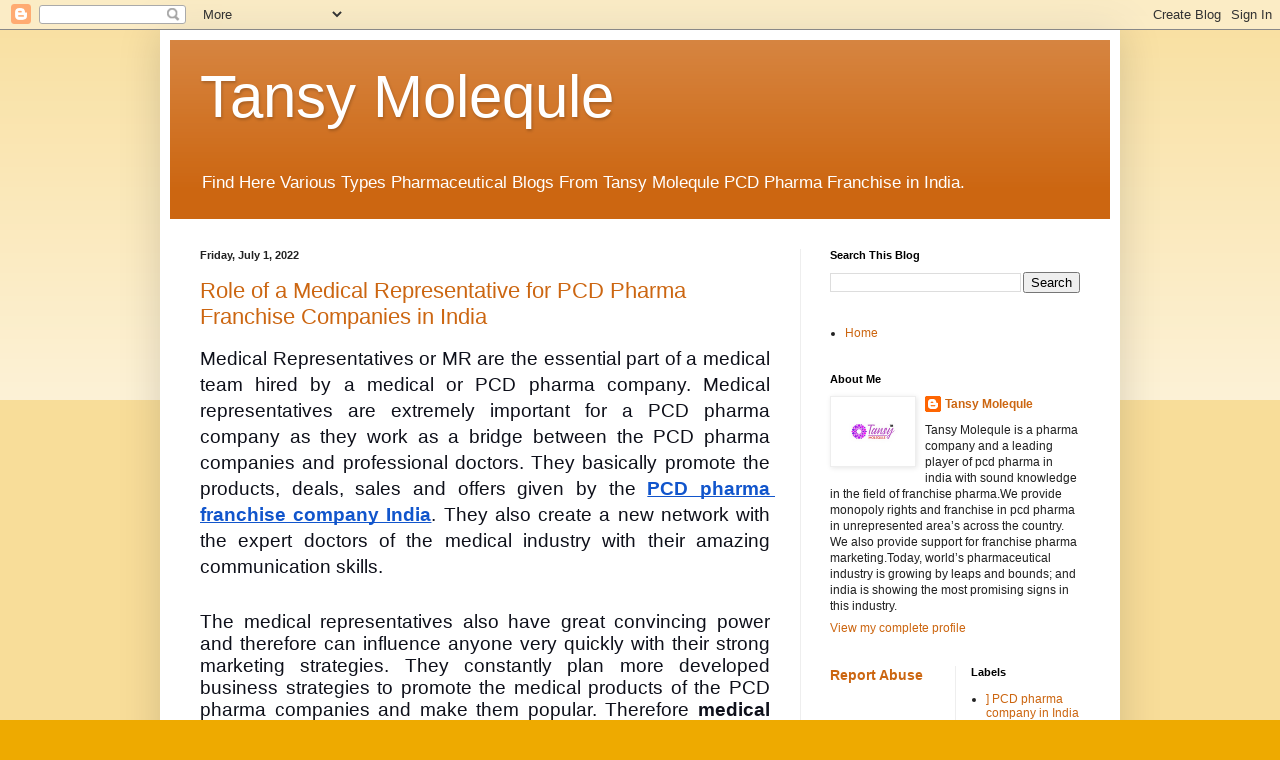

--- FILE ---
content_type: text/html; charset=UTF-8
request_url: https://tansymolequle.blogspot.com/search?updated-max=2022-08-15T03:27:00-07:00&max-results=7
body_size: 28881
content:
<!DOCTYPE html>
<html class='v2' dir='ltr' lang='en'>
<head>
<link href='https://www.blogger.com/static/v1/widgets/335934321-css_bundle_v2.css' rel='stylesheet' type='text/css'/>
<meta content='width=1100' name='viewport'/>
<meta content='text/html; charset=UTF-8' http-equiv='Content-Type'/>
<meta content='blogger' name='generator'/>
<link href='https://tansymolequle.blogspot.com/favicon.ico' rel='icon' type='image/x-icon'/>
<link href='https://tansymolequle.blogspot.com/search?updated-max=2022-08-15T03:27:00-07:00&amp;max-results=7' rel='canonical'/>
<link rel="alternate" type="application/atom+xml" title="Tansy Molequle - Atom" href="https://tansymolequle.blogspot.com/feeds/posts/default" />
<link rel="alternate" type="application/rss+xml" title="Tansy Molequle - RSS" href="https://tansymolequle.blogspot.com/feeds/posts/default?alt=rss" />
<link rel="service.post" type="application/atom+xml" title="Tansy Molequle - Atom" href="https://www.blogger.com/feeds/9137224838542603319/posts/default" />
<link rel="me" href="https://www.blogger.com/profile/09102962136088996750" />
<!--Can't find substitution for tag [blog.ieCssRetrofitLinks]-->
<meta content='https://tansymolequle.blogspot.com/search?updated-max=2022-08-15T03:27:00-07:00&amp;max-results=7' property='og:url'/>
<meta content='Tansy Molequle' property='og:title'/>
<meta content='' property='og:description'/>
<title>Tansy Molequle</title>
<style id='page-skin-1' type='text/css'><!--
/*
-----------------------------------------------
Blogger Template Style
Name:     Simple
Designer: Blogger
URL:      www.blogger.com
----------------------------------------------- */
/* Content
----------------------------------------------- */
body {
font: normal normal 12px Arial, Tahoma, Helvetica, FreeSans, sans-serif;
color: #222222;
background: #eeaa00 none repeat scroll top left;
padding: 0 40px 40px 40px;
}
html body .region-inner {
min-width: 0;
max-width: 100%;
width: auto;
}
h2 {
font-size: 22px;
}
a:link {
text-decoration:none;
color: #cc6611;
}
a:visited {
text-decoration:none;
color: #888888;
}
a:hover {
text-decoration:underline;
color: #ff9900;
}
.body-fauxcolumn-outer .fauxcolumn-inner {
background: transparent url(https://resources.blogblog.com/blogblog/data/1kt/simple/body_gradient_tile_light.png) repeat scroll top left;
_background-image: none;
}
.body-fauxcolumn-outer .cap-top {
position: absolute;
z-index: 1;
height: 400px;
width: 100%;
}
.body-fauxcolumn-outer .cap-top .cap-left {
width: 100%;
background: transparent url(https://resources.blogblog.com/blogblog/data/1kt/simple/gradients_light.png) repeat-x scroll top left;
_background-image: none;
}
.content-outer {
-moz-box-shadow: 0 0 40px rgba(0, 0, 0, .15);
-webkit-box-shadow: 0 0 5px rgba(0, 0, 0, .15);
-goog-ms-box-shadow: 0 0 10px #333333;
box-shadow: 0 0 40px rgba(0, 0, 0, .15);
margin-bottom: 1px;
}
.content-inner {
padding: 10px 10px;
}
.content-inner {
background-color: #ffffff;
}
/* Header
----------------------------------------------- */
.header-outer {
background: #cc6611 url(https://resources.blogblog.com/blogblog/data/1kt/simple/gradients_light.png) repeat-x scroll 0 -400px;
_background-image: none;
}
.Header h1 {
font: normal normal 60px Arial, Tahoma, Helvetica, FreeSans, sans-serif;
color: #ffffff;
text-shadow: 1px 2px 3px rgba(0, 0, 0, .2);
}
.Header h1 a {
color: #ffffff;
}
.Header .description {
font-size: 140%;
color: #ffffff;
}
.header-inner .Header .titlewrapper {
padding: 22px 30px;
}
.header-inner .Header .descriptionwrapper {
padding: 0 30px;
}
/* Tabs
----------------------------------------------- */
.tabs-inner .section:first-child {
border-top: 0 solid #eeeeee;
}
.tabs-inner .section:first-child ul {
margin-top: -0;
border-top: 0 solid #eeeeee;
border-left: 0 solid #eeeeee;
border-right: 0 solid #eeeeee;
}
.tabs-inner .widget ul {
background: #f5f5f5 url(https://resources.blogblog.com/blogblog/data/1kt/simple/gradients_light.png) repeat-x scroll 0 -800px;
_background-image: none;
border-bottom: 1px solid #eeeeee;
margin-top: 0;
margin-left: -30px;
margin-right: -30px;
}
.tabs-inner .widget li a {
display: inline-block;
padding: .6em 1em;
font: normal normal 14px Arial, Tahoma, Helvetica, FreeSans, sans-serif;
color: #999999;
border-left: 1px solid #ffffff;
border-right: 1px solid #eeeeee;
}
.tabs-inner .widget li:first-child a {
border-left: none;
}
.tabs-inner .widget li.selected a, .tabs-inner .widget li a:hover {
color: #000000;
background-color: #eeeeee;
text-decoration: none;
}
/* Columns
----------------------------------------------- */
.main-outer {
border-top: 0 solid #eeeeee;
}
.fauxcolumn-left-outer .fauxcolumn-inner {
border-right: 1px solid #eeeeee;
}
.fauxcolumn-right-outer .fauxcolumn-inner {
border-left: 1px solid #eeeeee;
}
/* Headings
----------------------------------------------- */
div.widget > h2,
div.widget h2.title {
margin: 0 0 1em 0;
font: normal bold 11px Arial, Tahoma, Helvetica, FreeSans, sans-serif;
color: #000000;
}
/* Widgets
----------------------------------------------- */
.widget .zippy {
color: #999999;
text-shadow: 2px 2px 1px rgba(0, 0, 0, .1);
}
.widget .popular-posts ul {
list-style: none;
}
/* Posts
----------------------------------------------- */
h2.date-header {
font: normal bold 11px Arial, Tahoma, Helvetica, FreeSans, sans-serif;
}
.date-header span {
background-color: transparent;
color: #222222;
padding: inherit;
letter-spacing: inherit;
margin: inherit;
}
.main-inner {
padding-top: 30px;
padding-bottom: 30px;
}
.main-inner .column-center-inner {
padding: 0 15px;
}
.main-inner .column-center-inner .section {
margin: 0 15px;
}
.post {
margin: 0 0 25px 0;
}
h3.post-title, .comments h4 {
font: normal normal 22px Arial, Tahoma, Helvetica, FreeSans, sans-serif;
margin: .75em 0 0;
}
.post-body {
font-size: 110%;
line-height: 1.4;
position: relative;
}
.post-body img, .post-body .tr-caption-container, .Profile img, .Image img,
.BlogList .item-thumbnail img {
padding: 2px;
background: #ffffff;
border: 1px solid #eeeeee;
-moz-box-shadow: 1px 1px 5px rgba(0, 0, 0, .1);
-webkit-box-shadow: 1px 1px 5px rgba(0, 0, 0, .1);
box-shadow: 1px 1px 5px rgba(0, 0, 0, .1);
}
.post-body img, .post-body .tr-caption-container {
padding: 5px;
}
.post-body .tr-caption-container {
color: #222222;
}
.post-body .tr-caption-container img {
padding: 0;
background: transparent;
border: none;
-moz-box-shadow: 0 0 0 rgba(0, 0, 0, .1);
-webkit-box-shadow: 0 0 0 rgba(0, 0, 0, .1);
box-shadow: 0 0 0 rgba(0, 0, 0, .1);
}
.post-header {
margin: 0 0 1.5em;
line-height: 1.6;
font-size: 90%;
}
.post-footer {
margin: 20px -2px 0;
padding: 5px 10px;
color: #666666;
background-color: #f9f9f9;
border-bottom: 1px solid #eeeeee;
line-height: 1.6;
font-size: 90%;
}
#comments .comment-author {
padding-top: 1.5em;
border-top: 1px solid #eeeeee;
background-position: 0 1.5em;
}
#comments .comment-author:first-child {
padding-top: 0;
border-top: none;
}
.avatar-image-container {
margin: .2em 0 0;
}
#comments .avatar-image-container img {
border: 1px solid #eeeeee;
}
/* Comments
----------------------------------------------- */
.comments .comments-content .icon.blog-author {
background-repeat: no-repeat;
background-image: url([data-uri]);
}
.comments .comments-content .loadmore a {
border-top: 1px solid #999999;
border-bottom: 1px solid #999999;
}
.comments .comment-thread.inline-thread {
background-color: #f9f9f9;
}
.comments .continue {
border-top: 2px solid #999999;
}
/* Accents
---------------------------------------------- */
.section-columns td.columns-cell {
border-left: 1px solid #eeeeee;
}
.blog-pager {
background: transparent none no-repeat scroll top center;
}
.blog-pager-older-link, .home-link,
.blog-pager-newer-link {
background-color: #ffffff;
padding: 5px;
}
.footer-outer {
border-top: 0 dashed #bbbbbb;
}
/* Mobile
----------------------------------------------- */
body.mobile  {
background-size: auto;
}
.mobile .body-fauxcolumn-outer {
background: transparent none repeat scroll top left;
}
.mobile .body-fauxcolumn-outer .cap-top {
background-size: 100% auto;
}
.mobile .content-outer {
-webkit-box-shadow: 0 0 3px rgba(0, 0, 0, .15);
box-shadow: 0 0 3px rgba(0, 0, 0, .15);
}
.mobile .tabs-inner .widget ul {
margin-left: 0;
margin-right: 0;
}
.mobile .post {
margin: 0;
}
.mobile .main-inner .column-center-inner .section {
margin: 0;
}
.mobile .date-header span {
padding: 0.1em 10px;
margin: 0 -10px;
}
.mobile h3.post-title {
margin: 0;
}
.mobile .blog-pager {
background: transparent none no-repeat scroll top center;
}
.mobile .footer-outer {
border-top: none;
}
.mobile .main-inner, .mobile .footer-inner {
background-color: #ffffff;
}
.mobile-index-contents {
color: #222222;
}
.mobile-link-button {
background-color: #cc6611;
}
.mobile-link-button a:link, .mobile-link-button a:visited {
color: #ffffff;
}
.mobile .tabs-inner .section:first-child {
border-top: none;
}
.mobile .tabs-inner .PageList .widget-content {
background-color: #eeeeee;
color: #000000;
border-top: 1px solid #eeeeee;
border-bottom: 1px solid #eeeeee;
}
.mobile .tabs-inner .PageList .widget-content .pagelist-arrow {
border-left: 1px solid #eeeeee;
}

--></style>
<style id='template-skin-1' type='text/css'><!--
body {
min-width: 960px;
}
.content-outer, .content-fauxcolumn-outer, .region-inner {
min-width: 960px;
max-width: 960px;
_width: 960px;
}
.main-inner .columns {
padding-left: 0;
padding-right: 310px;
}
.main-inner .fauxcolumn-center-outer {
left: 0;
right: 310px;
/* IE6 does not respect left and right together */
_width: expression(this.parentNode.offsetWidth -
parseInt("0") -
parseInt("310px") + 'px');
}
.main-inner .fauxcolumn-left-outer {
width: 0;
}
.main-inner .fauxcolumn-right-outer {
width: 310px;
}
.main-inner .column-left-outer {
width: 0;
right: 100%;
margin-left: -0;
}
.main-inner .column-right-outer {
width: 310px;
margin-right: -310px;
}
#layout {
min-width: 0;
}
#layout .content-outer {
min-width: 0;
width: 800px;
}
#layout .region-inner {
min-width: 0;
width: auto;
}
body#layout div.add_widget {
padding: 8px;
}
body#layout div.add_widget a {
margin-left: 32px;
}
--></style>
<link href='https://www.blogger.com/dyn-css/authorization.css?targetBlogID=9137224838542603319&amp;zx=877534b7-ae5d-4c96-8340-bc11d90e196a' media='none' onload='if(media!=&#39;all&#39;)media=&#39;all&#39;' rel='stylesheet'/><noscript><link href='https://www.blogger.com/dyn-css/authorization.css?targetBlogID=9137224838542603319&amp;zx=877534b7-ae5d-4c96-8340-bc11d90e196a' rel='stylesheet'/></noscript>
<meta name='google-adsense-platform-account' content='ca-host-pub-1556223355139109'/>
<meta name='google-adsense-platform-domain' content='blogspot.com'/>

</head>
<body class='loading variant-bold'>
<div class='navbar section' id='navbar' name='Navbar'><div class='widget Navbar' data-version='1' id='Navbar1'><script type="text/javascript">
    function setAttributeOnload(object, attribute, val) {
      if(window.addEventListener) {
        window.addEventListener('load',
          function(){ object[attribute] = val; }, false);
      } else {
        window.attachEvent('onload', function(){ object[attribute] = val; });
      }
    }
  </script>
<div id="navbar-iframe-container"></div>
<script type="text/javascript" src="https://apis.google.com/js/platform.js"></script>
<script type="text/javascript">
      gapi.load("gapi.iframes:gapi.iframes.style.bubble", function() {
        if (gapi.iframes && gapi.iframes.getContext) {
          gapi.iframes.getContext().openChild({
              url: 'https://www.blogger.com/navbar/9137224838542603319?origin\x3dhttps://tansymolequle.blogspot.com',
              where: document.getElementById("navbar-iframe-container"),
              id: "navbar-iframe"
          });
        }
      });
    </script><script type="text/javascript">
(function() {
var script = document.createElement('script');
script.type = 'text/javascript';
script.src = '//pagead2.googlesyndication.com/pagead/js/google_top_exp.js';
var head = document.getElementsByTagName('head')[0];
if (head) {
head.appendChild(script);
}})();
</script>
</div></div>
<div itemscope='itemscope' itemtype='http://schema.org/Blog' style='display: none;'>
<meta content='Tansy Molequle' itemprop='name'/>
</div>
<div class='body-fauxcolumns'>
<div class='fauxcolumn-outer body-fauxcolumn-outer'>
<div class='cap-top'>
<div class='cap-left'></div>
<div class='cap-right'></div>
</div>
<div class='fauxborder-left'>
<div class='fauxborder-right'></div>
<div class='fauxcolumn-inner'>
</div>
</div>
<div class='cap-bottom'>
<div class='cap-left'></div>
<div class='cap-right'></div>
</div>
</div>
</div>
<div class='content'>
<div class='content-fauxcolumns'>
<div class='fauxcolumn-outer content-fauxcolumn-outer'>
<div class='cap-top'>
<div class='cap-left'></div>
<div class='cap-right'></div>
</div>
<div class='fauxborder-left'>
<div class='fauxborder-right'></div>
<div class='fauxcolumn-inner'>
</div>
</div>
<div class='cap-bottom'>
<div class='cap-left'></div>
<div class='cap-right'></div>
</div>
</div>
</div>
<div class='content-outer'>
<div class='content-cap-top cap-top'>
<div class='cap-left'></div>
<div class='cap-right'></div>
</div>
<div class='fauxborder-left content-fauxborder-left'>
<div class='fauxborder-right content-fauxborder-right'></div>
<div class='content-inner'>
<header>
<div class='header-outer'>
<div class='header-cap-top cap-top'>
<div class='cap-left'></div>
<div class='cap-right'></div>
</div>
<div class='fauxborder-left header-fauxborder-left'>
<div class='fauxborder-right header-fauxborder-right'></div>
<div class='region-inner header-inner'>
<div class='header section' id='header' name='Header'><div class='widget Header' data-version='1' id='Header1'>
<div id='header-inner'>
<div class='titlewrapper'>
<h1 class='title'>
<a href='https://tansymolequle.blogspot.com/'>
Tansy Molequle
</a>
</h1>
</div>
<div class='descriptionwrapper'>
<p class='description'><span>Find Here Various Types Pharmaceutical Blogs From Tansy Molequle PCD Pharma Franchise in India. </span></p>
</div>
</div>
</div></div>
</div>
</div>
<div class='header-cap-bottom cap-bottom'>
<div class='cap-left'></div>
<div class='cap-right'></div>
</div>
</div>
</header>
<div class='tabs-outer'>
<div class='tabs-cap-top cap-top'>
<div class='cap-left'></div>
<div class='cap-right'></div>
</div>
<div class='fauxborder-left tabs-fauxborder-left'>
<div class='fauxborder-right tabs-fauxborder-right'></div>
<div class='region-inner tabs-inner'>
<div class='tabs no-items section' id='crosscol' name='Cross-Column'></div>
<div class='tabs no-items section' id='crosscol-overflow' name='Cross-Column 2'></div>
</div>
</div>
<div class='tabs-cap-bottom cap-bottom'>
<div class='cap-left'></div>
<div class='cap-right'></div>
</div>
</div>
<div class='main-outer'>
<div class='main-cap-top cap-top'>
<div class='cap-left'></div>
<div class='cap-right'></div>
</div>
<div class='fauxborder-left main-fauxborder-left'>
<div class='fauxborder-right main-fauxborder-right'></div>
<div class='region-inner main-inner'>
<div class='columns fauxcolumns'>
<div class='fauxcolumn-outer fauxcolumn-center-outer'>
<div class='cap-top'>
<div class='cap-left'></div>
<div class='cap-right'></div>
</div>
<div class='fauxborder-left'>
<div class='fauxborder-right'></div>
<div class='fauxcolumn-inner'>
</div>
</div>
<div class='cap-bottom'>
<div class='cap-left'></div>
<div class='cap-right'></div>
</div>
</div>
<div class='fauxcolumn-outer fauxcolumn-left-outer'>
<div class='cap-top'>
<div class='cap-left'></div>
<div class='cap-right'></div>
</div>
<div class='fauxborder-left'>
<div class='fauxborder-right'></div>
<div class='fauxcolumn-inner'>
</div>
</div>
<div class='cap-bottom'>
<div class='cap-left'></div>
<div class='cap-right'></div>
</div>
</div>
<div class='fauxcolumn-outer fauxcolumn-right-outer'>
<div class='cap-top'>
<div class='cap-left'></div>
<div class='cap-right'></div>
</div>
<div class='fauxborder-left'>
<div class='fauxborder-right'></div>
<div class='fauxcolumn-inner'>
</div>
</div>
<div class='cap-bottom'>
<div class='cap-left'></div>
<div class='cap-right'></div>
</div>
</div>
<!-- corrects IE6 width calculation -->
<div class='columns-inner'>
<div class='column-center-outer'>
<div class='column-center-inner'>
<div class='main section' id='main' name='Main'><div class='widget Blog' data-version='1' id='Blog1'>
<div class='blog-posts hfeed'>

          <div class="date-outer">
        
<h2 class='date-header'><span>Friday, July 1, 2022</span></h2>

          <div class="date-posts">
        
<div class='post-outer'>
<div class='post hentry uncustomized-post-template' itemprop='blogPost' itemscope='itemscope' itemtype='http://schema.org/BlogPosting'>
<meta content='https://blogger.googleusercontent.com/img/b/R29vZ2xl/AVvXsEi8QEqMBsdejwvXUlC-rHZCqHxHx17ZmfppShkQFEbAd44qsTzbDg7ozmeIhqPcJrF-9LNBqzhoxXaMEtoaL1wcDmwQWkZBrEER0lnIdD5LfjV-3eKuKaqbimOFT_Slvq0qFeDFZbDGeqmrvFOMdGKdenVOi38TaskEvNfu42B0yrZzule9ZhcBviE2/w400-h300/Role%20of%20a%20Medical%20Representative%20for%20PCD%20Pharma%20Franchise%20Companies%20in%20India.jpg' itemprop='image_url'/>
<meta content='9137224838542603319' itemprop='blogId'/>
<meta content='1678347683358282649' itemprop='postId'/>
<a name='1678347683358282649'></a>
<h3 class='post-title entry-title' itemprop='name'>
<a href='https://tansymolequle.blogspot.com/2022/07/role-of-a-medical-representative-for-PCD-pharma-franchise-companies-in-India.html'>Role of a Medical Representative for PCD Pharma Franchise Companies in India</a>
</h3>
<div class='post-header'>
<div class='post-header-line-1'></div>
</div>
<div class='post-body entry-content' id='post-body-1678347683358282649' itemprop='description articleBody'>
<p style="text-align: justify;"><span face="Calibri, sans-serif" style="color: #0e101a; font-size: 14pt; font-variant-east-asian: normal; font-variant-numeric: normal; vertical-align: baseline; white-space: pre-wrap;">Medical Representatives or MR are the essential part of a medical team hired by a medical or PCD pharma company. Medical representatives are extremely important for a PCD pharma company as they work as a bridge between the PCD pharma companies and professional doctors. They basically promote the products, deals, sales and offers given by the </span><a href="https://www.tansymolequle.com/" style="text-decoration-line: none;"><span face="Calibri, sans-serif" style="color: #1155cc; font-size: 14pt; font-variant-east-asian: normal; font-variant-numeric: normal; font-weight: 700; text-decoration-line: underline; text-decoration-skip-ink: none; vertical-align: baseline; white-space: pre-wrap;">PCD pharma franchise company India</span></a><span face="Calibri, sans-serif" style="color: #0e101a; font-size: 14pt; font-variant-east-asian: normal; font-variant-numeric: normal; vertical-align: baseline; white-space: pre-wrap;">. They also create a new network with the expert doctors of the medical industry with their amazing communication skills.&nbsp;</span></p><span id="docs-internal-guid-248bc282-7fff-758c-e162-adc393cbe6a3"><div style="text-align: justify;"><br /></div><p dir="ltr" style="line-height: 1.2; margin-bottom: 0pt; margin-top: 0pt; text-align: justify;"><span face="Calibri, sans-serif" style="color: #0e101a; font-size: 14pt; font-variant-east-asian: normal; font-variant-numeric: normal; vertical-align: baseline; white-space: pre-wrap;">The medical representatives also have great convincing power and therefore can influence anyone very quickly with their strong marketing strategies. They constantly plan more developed business strategies to promote the medical products of the PCD pharma companies and make them popular. Therefore </span><span face="Calibri, sans-serif" style="color: #0e101a; font-size: 14pt; font-variant-east-asian: normal; font-variant-numeric: normal; font-weight: 700; vertical-align: baseline; white-space: pre-wrap;">medical representatives are an indispensable part </span><span face="Calibri, sans-serif" style="color: #0e101a; font-size: 14pt; font-variant-east-asian: normal; font-variant-numeric: normal; vertical-align: baseline; white-space: pre-wrap;">of the PCD pharma franchise company in India. Let's discuss the various </span><span face="Calibri, sans-serif" style="color: #0e101a; font-size: 14pt; font-variant-east-asian: normal; font-variant-numeric: normal; font-weight: 700; vertical-align: baseline; white-space: pre-wrap;">roles of medical representatives</span><span face="Calibri, sans-serif" style="color: #0e101a; font-size: 14pt; font-variant-east-asian: normal; font-variant-numeric: normal; vertical-align: baseline; white-space: pre-wrap;"> in </span><a href="https://www.tansymolequle.com/" style="text-decoration-line: none;"><span face="Calibri, sans-serif" style="color: #1155cc; font-size: 14pt; font-variant-east-asian: normal; font-variant-numeric: normal; font-weight: 700; text-decoration-line: underline; text-decoration-skip-ink: none; vertical-align: baseline; white-space: pre-wrap;">PCD pharma franchise in India</span></a><span face="Calibri, sans-serif" style="color: #0e101a; font-size: 14pt; font-variant-east-asian: normal; font-variant-numeric: normal; vertical-align: baseline; white-space: pre-wrap;">.&nbsp;</span></p><p dir="ltr" style="line-height: 1.2; margin-bottom: 0pt; margin-top: 0pt; text-align: justify;"><span face="Calibri, sans-serif" style="color: #0e101a; font-size: 14pt; font-variant-east-asian: normal; font-variant-numeric: normal; vertical-align: baseline; white-space: pre-wrap;"><br /></span></p><p dir="ltr" style="line-height: 1.2; margin-bottom: 0pt; margin-top: 0pt;"></p><div class="separator" style="clear: both; text-align: center;"><a href="https://blogger.googleusercontent.com/img/b/R29vZ2xl/AVvXsEi8QEqMBsdejwvXUlC-rHZCqHxHx17ZmfppShkQFEbAd44qsTzbDg7ozmeIhqPcJrF-9LNBqzhoxXaMEtoaL1wcDmwQWkZBrEER0lnIdD5LfjV-3eKuKaqbimOFT_Slvq0qFeDFZbDGeqmrvFOMdGKdenVOi38TaskEvNfu42B0yrZzule9ZhcBviE2/s1024/Role%20of%20a%20Medical%20Representative%20for%20PCD%20Pharma%20Franchise%20Companies%20in%20India.jpg" style="margin-left: 1em; margin-right: 1em;"><img alt="Medical Representative for PCD Pharma Franchise Companies" border="0" data-original-height="768" data-original-width="1024" height="300" src="https://blogger.googleusercontent.com/img/b/R29vZ2xl/AVvXsEi8QEqMBsdejwvXUlC-rHZCqHxHx17ZmfppShkQFEbAd44qsTzbDg7ozmeIhqPcJrF-9LNBqzhoxXaMEtoaL1wcDmwQWkZBrEER0lnIdD5LfjV-3eKuKaqbimOFT_Slvq0qFeDFZbDGeqmrvFOMdGKdenVOi38TaskEvNfu42B0yrZzule9ZhcBviE2/w400-h300/Role%20of%20a%20Medical%20Representative%20for%20PCD%20Pharma%20Franchise%20Companies%20in%20India.jpg" title="Role of a Medical Representative for PCD Pharma Franchise Companies in India" width="400" /></a></div><span face="Calibri, sans-serif" style="color: #0e101a; font-variant-east-asian: normal; font-variant-numeric: normal; vertical-align: baseline;"><h2 style="text-align: justify;"><span style="font-size: 18pt; white-space: pre-wrap;">Various Roles and Responsibilities of Medical Representatives for PCD Pharma Franchise Company</span></h2></span><p dir="ltr" style="line-height: 1.2; margin-bottom: 0pt; margin-top: 0pt; text-align: justify;"><span face="Calibri, sans-serif" style="color: #0e101a; font-size: 14pt; font-variant-east-asian: normal; font-variant-numeric: normal; vertical-align: baseline; white-space: pre-wrap;">The medical representatives are an extremely important part of the PCD pharma companies as they execute multiple tasks efficiently for the pharma companies. They work hard to achieve their targets and make the pharma companies famous and more successful.</span></p><div style="text-align: justify;"><br /></div><p dir="ltr" style="line-height: 1.2; margin-bottom: 0pt; margin-top: 0pt; text-align: justify;"><span face="Calibri, sans-serif" style="color: #0e101a; font-size: 14pt; font-variant-east-asian: normal; font-variant-numeric: normal; vertical-align: baseline; white-space: pre-wrap;">Their primary job is to communicate with professional doctors and health experts, get prescribed medicines, and increase sales in the market. Sometimes, they also promote the different medical products of pharma companies to the expert doctors so that they would prescribe those medicines to their patients. Undoubtedly, medical representatives have various important roles to play.</span></p><div style="text-align: justify;"><br /></div><p dir="ltr" style="line-height: 1.2; margin-bottom: 0pt; margin-top: 0pt; text-align: justify;"><span face="Calibri, sans-serif" style="color: #0e101a; font-size: 14pt; font-variant-east-asian: normal; font-variant-numeric: normal; vertical-align: baseline; white-space: pre-wrap;">Now, let's have a look at the </span><span face="Calibri, sans-serif" style="color: #0e101a; font-size: 14pt; font-variant-east-asian: normal; font-variant-numeric: normal; font-weight: 700; vertical-align: baseline; white-space: pre-wrap;">various roles of a medical representative</span><span face="Calibri, sans-serif" style="color: #0e101a; font-size: 14pt; font-variant-east-asian: normal; font-variant-numeric: normal; vertical-align: baseline; white-space: pre-wrap;"> in pharma companies.&nbsp;</span></p><div style="text-align: justify;"><br /></div><h3 dir="ltr" style="line-height: 1.2; margin-bottom: 0pt; margin-top: 14pt; text-align: justify;"><span face="Calibri, sans-serif" style="font-size: 14pt; font-variant-east-asian: normal; font-variant-numeric: normal; vertical-align: baseline; white-space: pre-wrap;">1. Promote Products</span></h3><div style="text-align: justify;"><br /></div><p dir="ltr" style="line-height: 1.2; margin-bottom: 0pt; margin-top: 0pt; text-align: justify;"><span face="Calibri, sans-serif" style="color: #0e101a; font-size: 14pt; font-variant-east-asian: normal; font-variant-numeric: normal; vertical-align: baseline; white-space: pre-wrap;">Medical representatives promote every product of the <b><a href="https://www.tansymolequle.com/" target="_blank">PCD pharma companies</a></b> in the market very efficiently. By doing accurate promotion, they help to increase sales of the pharma companies. Therefore, this is one of the </span><span face="Calibri, sans-serif" style="color: #0e101a; font-size: 14pt; font-variant-east-asian: normal; font-variant-numeric: normal; font-weight: 700; vertical-align: baseline; white-space: pre-wrap;">most crucial roles of medical representatives.&nbsp;</span></p><div style="text-align: justify;"><br /></div><h3 dir="ltr" style="line-height: 1.2; margin-bottom: 0pt; margin-top: 14pt; text-align: justify;"><span face="Calibri, sans-serif" style="font-size: 14pt; font-variant-east-asian: normal; font-variant-numeric: normal; vertical-align: baseline; white-space: pre-wrap;">2. Represent Pharma Companies</span></h3><div style="text-align: justify;"><br /></div><p dir="ltr" style="line-height: 1.2; margin-bottom: 0pt; margin-top: 0pt; text-align: justify;"><span face="Calibri, sans-serif" style="color: #0e101a; font-size: 14pt; font-variant-east-asian: normal; font-variant-numeric: normal; vertical-align: baseline; white-space: pre-wrap;">Medical representatives represent various PCD pharma companies to the market so that those companies will become very popular quickly and grow more.&nbsp;</span></p><div style="text-align: justify;"><br /></div><h3 dir="ltr" style="line-height: 1.2; margin-bottom: 0pt; margin-top: 14pt; text-align: justify;"><span face="Calibri, sans-serif" style="font-size: 14pt; font-variant-east-asian: normal; font-variant-numeric: normal; vertical-align: baseline; white-space: pre-wrap;">3. Communicate with Expert Doctors</span></h3><div style="text-align: justify;"><br /></div><p dir="ltr" style="line-height: 1.2; margin-bottom: 0pt; margin-top: 0pt; text-align: justify;"><span face="Calibri, sans-serif" style="color: #0e101a; font-size: 14pt; font-variant-east-asian: normal; font-variant-numeric: normal; vertical-align: baseline; white-space: pre-wrap;">This is one of the most </span><span face="Calibri, sans-serif" style="color: #0e101a; font-size: 14pt; font-variant-east-asian: normal; font-variant-numeric: normal; font-weight: 700; vertical-align: baseline; white-space: pre-wrap;">essential roles of medical representatives they</span><span face="Calibri, sans-serif" style="color: #0e101a; font-size: 14pt; font-variant-east-asian: normal; font-variant-numeric: normal; vertical-align: baseline; white-space: pre-wrap;"> play in any <b><a href="https://www.tansymolequle.com/" target="_blank">PCD pharma</a></b> company. They schedule appointments with expert doctors or healthcare professionals. In this way, they easily communicate with them and tell them everything about the medical products of the pharma companies so that doctors would suggest those medical products to their patients. This can help to promote the products more and more.&nbsp;</span></p><p dir="ltr" style="line-height: 1.2; margin-bottom: 0pt; margin-top: 0pt; text-align: justify;"><span face="Calibri, sans-serif" style="color: #0e101a; font-size: 14pt; font-variant-east-asian: normal; font-variant-numeric: normal; vertical-align: baseline; white-space: pre-wrap;"><br /></span></p><p dir="ltr" style="line-height: 1.2; margin-bottom: 0pt; margin-top: 0pt;"></p><div class="separator" style="clear: both; text-align: center;"><a href="https://blogger.googleusercontent.com/img/b/R29vZ2xl/AVvXsEgIVoZhVasiwlJd0bPVVRGi8YuPFTQ0em007FZz0kd2vzH3dDYLkFoSadx5tUSrw0I4nQONlchj-GIR_HN-tkVRvaj2vRlxdNqApmUvHr1nZGxhdf70ww6KPufen_j2P86LrZtn96WJn62R6JESd_PWCaZFQGmapMOmcJ_x6gF4jDuS6SvLOS32yM20/s1080/PCD%20pharma%20franchise%20company%20in%20India.jpg" style="margin-left: 1em; margin-right: 1em;"><img alt="PCD pharma franchise company in India" border="0" data-original-height="1080" data-original-width="1080" height="400" src="https://blogger.googleusercontent.com/img/b/R29vZ2xl/AVvXsEgIVoZhVasiwlJd0bPVVRGi8YuPFTQ0em007FZz0kd2vzH3dDYLkFoSadx5tUSrw0I4nQONlchj-GIR_HN-tkVRvaj2vRlxdNqApmUvHr1nZGxhdf70ww6KPufen_j2P86LrZtn96WJn62R6JESd_PWCaZFQGmapMOmcJ_x6gF4jDuS6SvLOS32yM20/w400-h400/PCD%20pharma%20franchise%20company%20in%20India.jpg" title="PCD pharma franchise company in India" width="400" /></a></div><div style="text-align: justify;"><br /></div><span face="Calibri, sans-serif" style="color: #0e101a; font-variant-east-asian: normal; font-variant-numeric: normal; vertical-align: baseline;"><div style="text-align: justify;"><span style="font-size: 18.6667px; white-space: pre-wrap;"><br /></span></div></span><p></p><div style="text-align: justify;"><br /></div><h3 dir="ltr" style="line-height: 1.2; margin-bottom: 0pt; margin-top: 14pt; text-align: justify;"><span face="Calibri, sans-serif" style="font-size: 14pt; font-variant-east-asian: normal; font-variant-numeric: normal; vertical-align: baseline; white-space: pre-wrap;">4. Achieve Sale Targets</span></h3><div style="text-align: justify;"><br /></div><p dir="ltr" style="line-height: 1.2; margin-bottom: 0pt; margin-top: 0pt; text-align: justify;"><span face="Calibri, sans-serif" style="color: #0e101a; font-size: 14pt; font-variant-east-asian: normal; font-variant-numeric: normal; vertical-align: baseline; white-space: pre-wrap;">Medical representatives have various amazing marketing strategies. With these strategies and hard work, they achieve the sales targets and generate more sales for the monopoly based PCD pharma franchise </span><span face="Calibri, sans-serif" style="color: #0e101a; font-size: 14pt; font-variant-east-asian: normal; font-variant-numeric: normal; vertical-align: baseline; white-space: pre-wrap;">companies. Therefore, this is also a </span><span face="Calibri, sans-serif" style="color: #0e101a; font-size: 14pt; font-variant-east-asian: normal; font-variant-numeric: normal; font-weight: 700; vertical-align: baseline; white-space: pre-wrap;">vital role the medical representatives play</span><span face="Calibri, sans-serif" style="color: #0e101a; font-size: 14pt; font-variant-east-asian: normal; font-variant-numeric: normal; vertical-align: baseline; white-space: pre-wrap;"> in any pharma company.&nbsp;</span></p><div style="text-align: justify;"><br /></div><h3 dir="ltr" style="line-height: 1.2; margin-bottom: 0pt; margin-top: 14pt; text-align: justify;"><span face="Calibri, sans-serif" style="font-size: 14pt; font-variant-east-asian: normal; font-variant-numeric: normal; vertical-align: baseline; white-space: pre-wrap;">5. Build Better Relationships with Customers</span></h3><div style="text-align: justify;"><br /></div><p dir="ltr" style="line-height: 1.2; margin-bottom: 0pt; margin-top: 0pt; text-align: justify;"><span face="Calibri, sans-serif" style="color: #0e101a; font-size: 14pt; font-variant-east-asian: normal; font-variant-numeric: normal; vertical-align: baseline; white-space: pre-wrap;">You cannot overlook the </span><span face="Calibri, sans-serif" style="color: #0e101a; font-size: 14pt; font-variant-east-asian: normal; font-variant-numeric: normal; font-weight: 700; vertical-align: baseline; white-space: pre-wrap;">most significant role of medical representatives.</span><span face="Calibri, sans-serif" style="color: #0e101a; font-size: 14pt; font-variant-east-asian: normal; font-variant-numeric: normal; vertical-align: baseline; white-space: pre-wrap;"> With their polite behaviour and strong marketing strategies, medical representatives create and maintain good relationships with the potential customers of the PCD pharma companies and encourage&nbsp; them to purchase medical products again and again from a particular PCD pharma company.&nbsp;</span></p><div style="text-align: justify;"><br /></div><h3 dir="ltr" style="line-height: 1.2; margin-bottom: 0pt; margin-top: 14pt; text-align: justify;"><span face="Calibri, sans-serif" style="font-size: 14pt; font-variant-east-asian: normal; font-variant-numeric: normal; vertical-align: baseline; white-space: pre-wrap;">6. Introduce New Medical Products in the Market</span></h3><div style="text-align: justify;"><br /></div><p dir="ltr" style="line-height: 1.2; margin-bottom: 0pt; margin-top: 0pt; text-align: justify;"><span face="Calibri, sans-serif" style="color: #0e101a; font-size: 14pt; font-variant-east-asian: normal; font-variant-numeric: normal; vertical-align: baseline; white-space: pre-wrap;">When a PCD pharma company produces some new medicines or other medical products for better treatment, medical representatives take the responsibility to introduce those new products in the market on behalf of that <b><a href="https://www.tansymolequle.com/" target="_blank">PCD pharma company</a></b>.&nbsp;</span></p><div style="text-align: justify;"><br /></div><h3 dir="ltr" style="line-height: 1.2; margin-bottom: 0pt; margin-top: 14pt; text-align: justify;"><span face="Calibri, sans-serif" style="font-size: 14pt; font-variant-east-asian: normal; font-variant-numeric: normal; vertical-align: baseline; white-space: pre-wrap;">7. Take Customer Feedback</span></h3><div style="text-align: justify;"><br /></div><p dir="ltr" style="line-height: 1.2; margin-bottom: 0pt; margin-top: 0pt; text-align: justify;"><span face="Calibri, sans-serif" style="color: #0e101a; font-size: 14pt; font-variant-east-asian: normal; font-variant-numeric: normal; vertical-align: baseline; white-space: pre-wrap;">Medical representatives take customer feedback about the products and services of the PCD pharma companies. This helps those companies to understand the expectation and needs of every customer. Once they understand the expectation and needs of customers, they can improve their service and products according to the needs of customers and satisfy them easily. Therefore, this is one of the </span><span face="Calibri, sans-serif" style="color: #0e101a; font-size: 14pt; font-variant-east-asian: normal; font-variant-numeric: normal; font-weight: 700; vertical-align: baseline; white-space: pre-wrap;">great roles of medical representatives</span><span face="Calibri, sans-serif" style="color: #0e101a; font-size: 14pt; font-variant-east-asian: normal; font-variant-numeric: normal; vertical-align: baseline; white-space: pre-wrap;"> for PCD pharma companies.&nbsp;</span></p><div style="text-align: justify;"><br /></div><h3 dir="ltr" style="line-height: 1.2; margin-bottom: 0pt; margin-top: 14pt; text-align: justify;"><span face="Calibri, sans-serif" style="font-size: 14pt; font-variant-east-asian: normal; font-variant-numeric: normal; vertical-align: baseline; white-space: pre-wrap;">8. Provide Amazing Customer Support</span></h3><div style="text-align: justify;"><br /></div><p dir="ltr" style="line-height: 1.2; margin-bottom: 0pt; margin-top: 0pt; text-align: justify;"><span face="Calibri, sans-serif" style="color: #0e101a; font-size: 14pt; font-variant-east-asian: normal; font-variant-numeric: normal; vertical-align: baseline; white-space: pre-wrap;">Medical representatives provide amazing and quick customer support to each and every customer of the PCD pharma companies. For their complete customer support, customers are impressed with those </span><a href="https://www.dfcsl.com/what-is-the-monopoly-basis-pcd-pharma-franchise/" style="text-decoration-line: none;"><span face="Calibri, sans-serif" style="color: #1155cc; font-size: 14pt; font-variant-east-asian: normal; font-variant-numeric: normal; font-weight: 700; text-decoration-line: underline; text-decoration-skip-ink: none; vertical-align: baseline; white-space: pre-wrap;">PCD pharma franchise</span></a><span face="Calibri, sans-serif" style="color: #0e101a; font-size: 14pt; font-variant-east-asian: normal; font-variant-numeric: normal; vertical-align: baseline; white-space: pre-wrap;"> companies and purchase products from them again and again. By doing this, medical representatives help to generate more sales in those companies.&nbsp;</span></p><div style="text-align: justify;"><br /></div><h3 dir="ltr" style="line-height: 1.2; margin-bottom: 0pt; margin-top: 14pt; text-align: justify;"><span face="Calibri, sans-serif" style="font-size: 14pt; font-variant-east-asian: normal; font-variant-numeric: normal; vertical-align: baseline; white-space: pre-wrap;">9. Research Competitors' Market Performance</span></h3><div style="text-align: justify;"><br /></div><p dir="ltr" style="line-height: 1.2; margin-bottom: 0pt; margin-top: 0pt; text-align: justify;"><span face="Calibri, sans-serif" style="color: #0e101a; font-size: 14pt; font-variant-east-asian: normal; font-variant-numeric: normal; vertical-align: baseline; white-space: pre-wrap;">Medical representatives research thoroughly the competitors' market performance and their medical products. After collecting all the information about the competitors, they use stronger marketing strategies than the competitors to make a PCD company most distinct in the market.&nbsp;</span></p><div style="text-align: justify;"><br /></div><h2 dir="ltr" style="line-height: 1.2; margin-bottom: 0pt; margin-top: 18pt; text-align: justify;"><span face="Calibri, sans-serif" style="font-size: 18pt; font-variant-east-asian: normal; font-variant-numeric: normal; vertical-align: baseline; white-space: pre-wrap;">Final Words</span></h2><div style="text-align: justify;"><br /></div><p dir="ltr" style="line-height: 1.2; margin-bottom: 0pt; margin-top: 0pt; text-align: justify;"><span face="Calibri, sans-serif" style="color: #0e101a; font-size: 14pt; font-variant-east-asian: normal; font-variant-numeric: normal; vertical-align: baseline; white-space: pre-wrap;">Hopefully, you might understand the </span><span face="Calibri, sans-serif" style="color: #0e101a; font-size: 14pt; font-variant-east-asian: normal; font-variant-numeric: normal; font-weight: 700; vertical-align: baseline; white-space: pre-wrap;">roles of medical representatives</span><span face="Calibri, sans-serif" style="color: #0e101a; font-size: 14pt; font-variant-east-asian: normal; font-variant-numeric: normal; vertical-align: baseline; white-space: pre-wrap;"> and their importance in the PCD pharma franchise companies in India. If you also want to become a medical representative, then you need to have some important things such as a bachelor's degree in pharmacy or related field, medical sales experience certificate, effective presentation skills, good communication skills and so on. However, it is essential to connect with a reputable and trusted PCD pharma company to get success in this field.&nbsp;</span></p><div style="text-align: justify;"><br /></div><p dir="ltr" style="line-height: 1.2; margin-bottom: 0pt; margin-top: 0pt; text-align: justify;"><span face="Calibri, sans-serif" style="color: #0e101a; font-size: 14pt; font-variant-east-asian: normal; font-variant-numeric: normal; vertical-align: baseline; white-space: pre-wrap;">Tansy Molequle is The Best <b><a href="https://www.tansymolequle.com/" target="_blank">PCD Pharma Franchise Company in India</a></b> and it is the perfect place for you if you want to become a medical representative. Connect with us and be a successful medical representative.&nbsp;</span></p><div style="text-align: justify;"><br /></div></span>
<div style='clear: both;'></div>
</div>
<div class='post-footer'>
<div class='post-footer-line post-footer-line-1'>
<span class='post-author vcard'>
</span>
<span class='post-timestamp'>
at
<meta content='https://tansymolequle.blogspot.com/2022/07/role-of-a-medical-representative-for-PCD-pharma-franchise-companies-in-India.html' itemprop='url'/>
<a class='timestamp-link' href='https://tansymolequle.blogspot.com/2022/07/role-of-a-medical-representative-for-PCD-pharma-franchise-companies-in-India.html' rel='bookmark' title='permanent link'><abbr class='published' itemprop='datePublished' title='2022-07-01T14:44:00+05:30'>July 01, 2022</abbr></a>
</span>
<span class='post-comment-link'>
<a class='comment-link' href='https://tansymolequle.blogspot.com/2022/07/role-of-a-medical-representative-for-PCD-pharma-franchise-companies-in-India.html#comment-form' onclick=''>
No comments:
  </a>
</span>
<span class='post-icons'>
<span class='item-control blog-admin pid-1439751441'>
<a href='https://www.blogger.com/post-edit.g?blogID=9137224838542603319&postID=1678347683358282649&from=pencil' title='Edit Post'>
<img alt='' class='icon-action' height='18' src='https://resources.blogblog.com/img/icon18_edit_allbkg.gif' width='18'/>
</a>
</span>
</span>
<div class='post-share-buttons goog-inline-block'>
<a class='goog-inline-block share-button sb-email' href='https://www.blogger.com/share-post.g?blogID=9137224838542603319&postID=1678347683358282649&target=email' target='_blank' title='Email This'><span class='share-button-link-text'>Email This</span></a><a class='goog-inline-block share-button sb-blog' href='https://www.blogger.com/share-post.g?blogID=9137224838542603319&postID=1678347683358282649&target=blog' onclick='window.open(this.href, "_blank", "height=270,width=475"); return false;' target='_blank' title='BlogThis!'><span class='share-button-link-text'>BlogThis!</span></a><a class='goog-inline-block share-button sb-twitter' href='https://www.blogger.com/share-post.g?blogID=9137224838542603319&postID=1678347683358282649&target=twitter' target='_blank' title='Share to X'><span class='share-button-link-text'>Share to X</span></a><a class='goog-inline-block share-button sb-facebook' href='https://www.blogger.com/share-post.g?blogID=9137224838542603319&postID=1678347683358282649&target=facebook' onclick='window.open(this.href, "_blank", "height=430,width=640"); return false;' target='_blank' title='Share to Facebook'><span class='share-button-link-text'>Share to Facebook</span></a><a class='goog-inline-block share-button sb-pinterest' href='https://www.blogger.com/share-post.g?blogID=9137224838542603319&postID=1678347683358282649&target=pinterest' target='_blank' title='Share to Pinterest'><span class='share-button-link-text'>Share to Pinterest</span></a>
</div>
</div>
<div class='post-footer-line post-footer-line-2'>
<span class='post-labels'>
Labels:
<a href='https://tansymolequle.blogspot.com/search/label/PCD%20franchise%20business' rel='tag'>PCD franchise business</a>,
<a href='https://tansymolequle.blogspot.com/search/label/PCD%20Pharma%20Franchise%20company%20India' rel='tag'>PCD Pharma Franchise company India</a>,
<a href='https://tansymolequle.blogspot.com/search/label/PCD%20Pharma%20Franchise%20Kolkata' rel='tag'>PCD Pharma Franchise Kolkata</a>
</span>
</div>
<div class='post-footer-line post-footer-line-3'>
<span class='post-location'>
</span>
</div>
</div>
</div>
</div>
<div class='inline-ad'>
<!--Can't find substitution for tag [adCode]-->
</div>

          </div></div>
        

          <div class="date-outer">
        
<h2 class='date-header'><span>Tuesday, June 21, 2022</span></h2>

          <div class="date-posts">
        
<div class='post-outer'>
<div class='post hentry uncustomized-post-template' itemprop='blogPost' itemscope='itemscope' itemtype='http://schema.org/BlogPosting'>
<meta content='https://blogger.googleusercontent.com/img/b/R29vZ2xl/AVvXsEgeVotyhQe2VSJoaAy-sZ4QQcnhEJhftfYtpyZYcUkxLqYk5ei3QDIcTkoQoosyvqbOCikKCQ_Y3TU_7Y7FVPF7oP9SamHz2yliCw07FosX2pudILCBKFLJ2opRSKsQ_Id9MoQgREYu6oo4dvF1c8zHeWkV0WwvOmnhDtQLm3iOdzdI5gC0kW759ic7/w400-h300/Finding-The-Most-Effective-Softgel-Capsules-PCD-Pharma-Franchise-Company-in-India.jpg' itemprop='image_url'/>
<meta content='9137224838542603319' itemprop='blogId'/>
<meta content='3610555127612617388' itemprop='postId'/>
<a name='3610555127612617388'></a>
<h3 class='post-title entry-title' itemprop='name'>
<a href='https://tansymolequle.blogspot.com/2022/06/finding-the-most-effective-softgel-capsules-PCD-pharma-franchise-company-in-India.html'>Finding the Most Effective Softgel Capsules PCD Pharma Franchise Company in India</a>
</h3>
<div class='post-header'>
<div class='post-header-line-1'></div>
</div>
<div class='post-body entry-content' id='post-body-3610555127612617388' itemprop='description articleBody'>
<p style="text-align: justify;"><span face="Calibri, sans-serif" style="font-size: 14pt; white-space: pre-wrap;">A softgel is a customised capsule that serves as an oral dose form for medicine. They are made up of a gelatin-based shell that surrounds a liquid filling. Gelatin, water, an opacifier, and a plasticiser like glycerin or sorbitol make up softgel shells.</span></p><span id="docs-internal-guid-633c2557-7fff-b117-c4a0-f2bfabe9eafc"><p dir="ltr" style="line-height: 1.295; margin-bottom: 8pt; margin-top: 0pt; text-align: justify;"><span face="Calibri, sans-serif" style="font-size: 14pt; font-variant-east-asian: normal; font-variant-numeric: normal; vertical-align: baseline; white-space: pre-wrap;">They are softer to the touch than hard capsules and require additional components to achieve the same result. The residual moisture is also important in the product's composition, which can be altered by adjusting various parameters and adding or removing ingredients from the final formula.</span></p><p dir="ltr" style="line-height: 1.295; margin-bottom: 8pt; margin-top: 0pt; text-align: justify;"><span face="Calibri, sans-serif" style="font-size: 14pt; font-variant-east-asian: normal; font-variant-numeric: normal; vertical-align: baseline; white-space: pre-wrap;">Softgel </span><a href="https://www.tansymolequle.com/CAPSULES-5" style="text-decoration-line: none;"><span face="Calibri, sans-serif" style="color: #1155cc; font-size: 14pt; font-variant-east-asian: normal; font-variant-numeric: normal; font-weight: 700; text-decoration-line: underline; text-decoration-skip-ink: none; vertical-align: baseline; white-space: pre-wrap;">capsules PCD company</span></a><span face="Calibri, sans-serif" style="font-size: 14pt; font-variant-east-asian: normal; font-variant-numeric: normal; vertical-align: baseline; white-space: pre-wrap;"> are best known for storing and dispensing natural supplements due to their soft composition, which is ideal for storing liquids or gels. They're also used to deliver pharmaceuticals like Omega-3 fatty acids, among other things.</span></p><p style="line-height: 1.295; margin-bottom: 8pt; margin-top: 0pt; text-align: left;"><span face="Calibri, sans-serif" style="font-size: 14pt; font-variant-east-asian: normal; font-variant-numeric: normal; vertical-align: baseline; white-space: pre-wrap;"></span></p><div class="separator" style="clear: both; text-align: center;"><span face="Calibri, sans-serif" style="font-size: 14pt; font-variant-east-asian: normal; font-variant-numeric: normal; vertical-align: baseline; white-space: pre-wrap;"><a href="https://blogger.googleusercontent.com/img/b/R29vZ2xl/AVvXsEgeVotyhQe2VSJoaAy-sZ4QQcnhEJhftfYtpyZYcUkxLqYk5ei3QDIcTkoQoosyvqbOCikKCQ_Y3TU_7Y7FVPF7oP9SamHz2yliCw07FosX2pudILCBKFLJ2opRSKsQ_Id9MoQgREYu6oo4dvF1c8zHeWkV0WwvOmnhDtQLm3iOdzdI5gC0kW759ic7/s1024/Finding-The-Most-Effective-Softgel-Capsules-PCD-Pharma-Franchise-Company-in-India.jpg" style="margin-left: 1em; margin-right: 1em;"><img alt="Softgel Capsules PCD Pharma Franchise Company in India" border="0" data-original-height="768" data-original-width="1024" height="300" src="https://blogger.googleusercontent.com/img/b/R29vZ2xl/AVvXsEgeVotyhQe2VSJoaAy-sZ4QQcnhEJhftfYtpyZYcUkxLqYk5ei3QDIcTkoQoosyvqbOCikKCQ_Y3TU_7Y7FVPF7oP9SamHz2yliCw07FosX2pudILCBKFLJ2opRSKsQ_Id9MoQgREYu6oo4dvF1c8zHeWkV0WwvOmnhDtQLm3iOdzdI5gC0kW759ic7/w400-h300/Finding-The-Most-Effective-Softgel-Capsules-PCD-Pharma-Franchise-Company-in-India.jpg" title="Finding the Most Effective Softgel Capsules PCD Pharma Franchise Company in India" width="400" /></a></span></div><span face="Calibri, sans-serif" style="font-variant-east-asian: normal; font-variant-numeric: normal; vertical-align: baseline;"><div style="text-align: justify;"><span style="font-size: 18.6667px; white-space: pre-wrap;"><br /></span></div></span><p></p></span><h2 style="text-align: justify;"><span face="Calibri, sans-serif" style="font-size: 14pt; font-variant-east-asian: normal; font-variant-numeric: normal; vertical-align: baseline; white-space: pre-wrap;">&nbsp;</span><span face="Calibri, sans-serif" style="font-size: 18pt; font-variant-east-asian: normal; font-variant-numeric: normal; vertical-align: baseline; white-space: pre-wrap;">The Different Kinds of Softgel Capsules</span></h2><span id="docs-internal-guid-633c2557-7fff-b117-c4a0-f2bfabe9eafc"><p dir="ltr" style="line-height: 1.295; margin-bottom: 8pt; margin-top: 0pt;"></p></span><span id="docs-internal-guid-633c2557-7fff-b117-c4a0-f2bfabe9eafc"><p style="line-height: 1.295; margin-bottom: 8pt; margin-top: 0pt; text-align: justify;"><span face="Calibri, sans-serif" style="font-size: 14pt; font-variant-east-asian: normal; font-variant-numeric: normal; vertical-align: baseline; white-space: pre-wrap;">In India, there are multiple kinds of softgel capsules that are widely used by our people. They come in various sizes and colours, and some are classified based on their intended use. Some of the most popular types of soft gelatin capsules are listed below.</span></p><ul style="margin-bottom: 0px; margin-top: 0px; padding-inline-start: 48px;"><li aria-level="1" dir="ltr" style="font-family: &quot;Noto Sans Symbols&quot;, sans-serif; font-size: 14pt; font-variant-east-asian: normal; font-variant-numeric: normal; list-style-type: disc; vertical-align: baseline; white-space: pre;"><p dir="ltr" role="presentation" style="line-height: 1.295; margin-bottom: 0pt; margin-top: 0pt; text-align: justify;"><span face="Calibri, sans-serif" style="font-size: 14pt; font-variant-east-asian: normal; font-variant-numeric: normal; vertical-align: baseline; white-space: pre-wrap;">Oval softgel Capsules are shaped like a circle, but one end is wider than the other, much like an egg. The liquid matrix may be retained in varying amounts depending on the density of the enclosed substance.</span></p></li><li aria-level="1" dir="ltr" style="font-family: &quot;Noto Sans Symbols&quot;, sans-serif; font-size: 14pt; font-variant-east-asian: normal; font-variant-numeric: normal; list-style-type: disc; vertical-align: baseline; white-space: pre;"><p dir="ltr" role="presentation" style="line-height: 1.295; margin-bottom: 0pt; margin-top: 0pt; text-align: justify;"><span face="Calibri, sans-serif" style="font-size: 14pt; font-variant-east-asian: normal; font-variant-numeric: normal; vertical-align: baseline; white-space: pre-wrap;">Tube Softgel Capsules are circular capsules with a flat bottom that come in a variety of shapes, sizes, and colours.</span></p></li><li aria-level="1" dir="ltr" style="font-family: &quot;Noto Sans Symbols&quot;, sans-serif; font-size: 14pt; font-variant-east-asian: normal; font-variant-numeric: normal; list-style-type: disc; vertical-align: baseline; white-space: pre;"><p dir="ltr" role="presentation" style="line-height: 1.295; margin-bottom: 0pt; margin-top: 0pt; text-align: justify;"><span face="Calibri, sans-serif" style="font-size: 14pt; font-variant-east-asian: normal; font-variant-numeric: normal; vertical-align: baseline; white-space: pre-wrap;">Soft gelatin capsules that are larger and more appealing than other types are known as special soft gelatin capsules. They're often shaped like animals or fruits to appeal to children.</span></p></li><li aria-level="1" dir="ltr" style="font-family: &quot;Noto Sans Symbols&quot;, sans-serif; font-size: 14pt; font-variant-east-asian: normal; font-variant-numeric: normal; list-style-type: disc; vertical-align: baseline; white-space: pre;"><p dir="ltr" role="presentation" style="line-height: 1.295; margin-bottom: 0pt; margin-top: 0pt; text-align: justify;"><span face="Calibri, sans-serif" style="font-size: 14pt; font-variant-east-asian: normal; font-variant-numeric: normal; vertical-align: baseline; white-space: pre-wrap;">The ellipse or rectangle shape of oblong softgel capsules has one long end. Depending on the amount of content in their shells, these capsules come in a variety of sizes and colours. They have the appearance of a long, thin tube.</span></p></li><li aria-level="1" dir="ltr" style="font-family: &quot;Noto Sans Symbols&quot;, sans-serif; font-size: 14pt; font-variant-east-asian: normal; font-variant-numeric: normal; list-style-type: disc; vertical-align: baseline; white-space: pre;"><p dir="ltr" role="presentation" style="line-height: 1.295; margin-bottom: 8pt; margin-top: 0pt; text-align: justify;"><span face="Calibri, sans-serif" style="font-size: 14pt; font-variant-east-asian: normal; font-variant-numeric: normal; vertical-align: baseline; white-space: pre-wrap;">A Round Softgel Capsule consists of a curving line that totally encloses a space. The line is equally distant from the centre of the capsules at each position. They come in a variety of sizes and colours, with the largest being 2280 mg and the smallest being 40 rounds.</span></p></li></ul><div><span face="Calibri, sans-serif"><div class="separator" style="clear: both; text-align: center;"><a href="https://blogger.googleusercontent.com/img/b/R29vZ2xl/AVvXsEgoD6Ddp_QMbkuTm81z5N0jcJvlmcywixN8UhYrgeFzDZ3ys7uI6tHEPmvIRCYDStijYzz-KC_EO_yKsACR6ku7lO4rV671e-HLEyMLW7eKyCELXWklZbwHRAUfOwWDrCBWT7hQr2J30NNxEWETMoUBfzSu5f0YdkszpybkAjuG46_77G98pzctzQ22/s500/11.jpeg" style="margin-left: 1em; margin-right: 1em;"><img alt="Softgel Capsules PCD Pharma Franchise Company in India" border="0" data-original-height="333" data-original-width="500" height="266" src="https://blogger.googleusercontent.com/img/b/R29vZ2xl/AVvXsEgoD6Ddp_QMbkuTm81z5N0jcJvlmcywixN8UhYrgeFzDZ3ys7uI6tHEPmvIRCYDStijYzz-KC_EO_yKsACR6ku7lO4rV671e-HLEyMLW7eKyCELXWklZbwHRAUfOwWDrCBWT7hQr2J30NNxEWETMoUBfzSu5f0YdkszpybkAjuG46_77G98pzctzQ22/w400-h266/11.jpeg" title="Softgel Capsules PCD Pharma Franchise Company in India" width="400" /></a></div><span><div style="font-size: 18.6667px; text-align: justify; white-space: pre-wrap;"><br /></div></span></span></div><h2 dir="ltr" style="line-height: 1.295; margin-bottom: 4pt; margin-top: 18pt;"><div style="text-align: justify;"><span style="font-size: 18pt; white-space: pre-wrap;">Why Should You Go With Indian Softgel Capsules Franchise Companies?</span></div><span face="Calibri, sans-serif" style="font-variant-east-asian: normal; font-variant-numeric: normal; vertical-align: baseline;"><div style="font-size: 24px; text-align: justify; white-space: pre-wrap;"><br /></div></span></h2><p dir="ltr" style="line-height: 1.295; margin-bottom: 8pt; margin-top: 0pt; text-align: justify;"><span face="Calibri, sans-serif" style="font-size: 14pt; font-variant-east-asian: normal; font-variant-numeric: normal; vertical-align: baseline; white-space: pre-wrap;">Some may argue that soft gel capsules should not be used at all. Despite this, many patients prefer them to their more complex counterparts because they are easier to consume and chew, and they do not cause as much discomfort when swallowing.</span></p><p dir="ltr" style="line-height: 1.295; margin-bottom: 8pt; margin-top: 0pt; text-align: justify;"><span face="Calibri, sans-serif" style="font-size: 14pt; font-variant-east-asian: normal; font-variant-numeric: normal; vertical-align: baseline; white-space: pre-wrap;">They benefit both the </span><a href="https://www.tansymolequle.com/Softgel-Capsules-4" style="text-decoration-line: none;"><span face="Calibri, sans-serif" style="color: #1155cc; font-size: 14pt; font-variant-east-asian: normal; font-variant-numeric: normal; font-weight: 700; text-decoration-line: underline; text-decoration-skip-ink: none; vertical-align: baseline; white-space: pre-wrap;">Softgel capsules manufacturers in India</span></a><span face="Calibri, sans-serif" style="font-size: 14pt; font-variant-east-asian: normal; font-variant-numeric: normal; vertical-align: baseline; white-space: pre-wrap;"> and the consumers. The benefits are primarily due to the main ingredient, gelatin. Soft gels contain a lot of gelatin, which is used to give them their softness and composition. Gelatin is a chemical compound that protects the essential compounds inside capsules from dust, light, oxygen, moisture, and other factors. Because of their distinct colour and composition, the capsules can easily be distinguished from any other type of medicine.</span></p><p dir="ltr" style="line-height: 1.295; margin-bottom: 8pt; margin-top: 0pt;"></p><div class="separator" style="clear: both; text-align: center;"><a href="https://blogger.googleusercontent.com/img/b/R29vZ2xl/AVvXsEgNQYfs48g2QU3IQ36fYBN-HlcHQzByBoRFDV98B67no1x1POO5FFEXK2QOXRZE46kE_wviuQ5TQ9G02KB21XrZ9MhGVH4VG_5Qs2E6zrUGq7WDzs4FIjPMdAci_AcHXMC0jIvYIeu3ocCu7Yxtba8QJLLDai5hZ0gYVsDELJ3LI-Pky441Zf-FDxXH/s500/PCDpharma%20franchise.jpeg" style="margin-left: 1em; margin-right: 1em;"><img alt="PCD pharma franchise" border="0" data-original-height="203" data-original-width="500" height="163" src="https://blogger.googleusercontent.com/img/b/R29vZ2xl/AVvXsEgNQYfs48g2QU3IQ36fYBN-HlcHQzByBoRFDV98B67no1x1POO5FFEXK2QOXRZE46kE_wviuQ5TQ9G02KB21XrZ9MhGVH4VG_5Qs2E6zrUGq7WDzs4FIjPMdAci_AcHXMC0jIvYIeu3ocCu7Yxtba8QJLLDai5hZ0gYVsDELJ3LI-Pky441Zf-FDxXH/w400-h163/PCDpharma%20franchise.jpeg" title="PCD pharma franchise" width="400" /></a></div><span face="Calibri, sans-serif"><div style="text-align: justify;"><span style="font-size: 24px; white-space: pre-wrap;"><br /></span></div></span><h2 style="text-align: justify;"><span face="Calibri, sans-serif" style="font-size: 18pt; white-space: pre-wrap;">How Can One Use Softgel Capsules?</span></h2><p></p><p dir="ltr" style="line-height: 1.295; margin-bottom: 8pt; margin-top: 0pt; text-align: justify;"><span face="Calibri, sans-serif" style="font-size: 14pt; font-variant-east-asian: normal; font-variant-numeric: normal; vertical-align: baseline; white-space: pre-wrap;">Soft gels are as simple to use as candy, and because of their soft composition, they won't hurt your mouth or throat, even if you have trouble swallowing your medications.</span></p><p dir="ltr" style="line-height: 1.295; margin-bottom: 8pt; margin-top: 0pt; text-align: justify;"><span face="Calibri, sans-serif" style="font-size: 14pt; font-variant-east-asian: normal; font-variant-numeric: normal; vertical-align: baseline; white-space: pre-wrap;">These medicines are ideal for storing liquids or semi-liquids because they can ensure that they remain safe and undamaged. As a result, they're commonly used for storing and delivering a variety of pharmaceuticals, among other things.</span></p><p dir="ltr" style="line-height: 1.295; margin-bottom: 8pt; margin-top: 0pt; text-align: justify;"><span face="Calibri, sans-serif" style="font-size: 14pt; font-variant-east-asian: normal; font-variant-numeric: normal; vertical-align: baseline; white-space: pre-wrap;">Many consumers and </span><a href="https://tansymolequleindia.wixsite.com/business/post/find-the-diverse-opportunities-for-softgel-capsules-pcd-pharma-franchise-in-india" style="text-decoration-line: none;"><span face="Calibri, sans-serif" style="color: #1155cc; font-size: 14pt; font-variant-east-asian: normal; font-variant-numeric: normal; font-weight: 700; text-decoration-line: underline; text-decoration-skip-ink: none; vertical-align: baseline; white-space: pre-wrap;">Softgel capsules PCD pharma franchise in India</span></a><span face="Calibri, sans-serif" style="font-size: 14pt; font-variant-east-asian: normal; font-variant-numeric: normal; vertical-align: baseline; white-space: pre-wrap;"> prefer soft gel capsules because the material is different from that of their complex counterparts. They never dry out or contain any dry substances due to their unique construction, and they are always liquid or semi-liquid.</span></p><p dir="ltr" style="line-height: 1.295; margin-bottom: 8pt; margin-top: 0pt; text-align: justify;"><span face="Calibri, sans-serif" style="font-size: 14pt; font-variant-east-asian: normal; font-variant-numeric: normal; vertical-align: baseline; white-space: pre-wrap;">It has a long shelf life because it is made of substances that have antioxidant properties. It's also resistant to UV rays and the oxidation process, making it ideal for storing important components like Omega-3 oils. Not only that, but many soft gels are UV resistant, making them even more appealing.</span></p><h2 dir="ltr" style="line-height: 1.295; margin-bottom: 4pt; margin-top: 18pt; text-align: justify;"><span face="Calibri, sans-serif" style="font-size: 18pt; font-variant-east-asian: normal; font-variant-numeric: normal; vertical-align: baseline; white-space: pre-wrap;">Conclusion&nbsp;</span></h2><p dir="ltr" style="line-height: 1.295; margin-bottom: 8pt; margin-top: 0pt; text-align: justify;"><span face="Calibri, sans-serif" style="font-size: 14pt; font-variant-east-asian: normal; font-variant-numeric: normal; vertical-align: baseline; white-space: pre-wrap;">In thirty to thirty-five minutes, any regular soft gel capsule dissolves in the stomach. Soft gels are also appealing due to their distinctive compositions. As a result, they are preferred by many people over hard capsules. Soft gel medications are now available in any pharmacy, from a variety of reputable brands such as Tansy Molequle.&nbsp;</span></p><p dir="ltr" style="line-height: 1.295; margin-bottom: 8pt; margin-top: 0pt; text-align: justify;"><span face="Calibri, sans-serif" style="font-size: 14pt; font-variant-east-asian: normal; font-variant-numeric: normal; vertical-align: baseline; white-space: pre-wrap;">Tansy Molequle is the sole place to go for high-quality soft gelatine capsules. In India, we are the best </span><a href="https://www.tansymolequle.com/" style="text-decoration-line: none;"><span face="Calibri, sans-serif" style="color: #1155cc; font-size: 14pt; font-variant-east-asian: normal; font-variant-numeric: normal; font-weight: 700; text-decoration-line: underline; text-decoration-skip-ink: none; vertical-align: baseline; white-space: pre-wrap;">PCD pharma franchise in India</span></a><span face="Calibri, sans-serif" style="font-size: 14pt; font-variant-east-asian: normal; font-variant-numeric: normal; vertical-align: baseline; white-space: pre-wrap;">. We have a variety of softgel capsule franchise options available. We provide a high-quality, diverse selection of softgel capsules at a reasonable price.</span></p><p dir="ltr" style="line-height: 1.295; margin-bottom: 8pt; margin-top: 0pt; text-align: justify;"><span face="Calibri, sans-serif" style="font-size: 14pt; font-variant-east-asian: normal; font-variant-numeric: normal; vertical-align: baseline; white-space: pre-wrap;">Leading distributors in India offer high-quality soft gelatine capsules. There is a strong demand for various softgel capsules in India. Obtaining a </span><a href="https://www.tansymolequle.com/Softgel-Capsules-4" style="text-decoration-line: none;"><span face="Calibri, sans-serif" style="color: #1155cc; font-size: 14pt; font-variant-east-asian: normal; font-variant-numeric: normal; font-weight: 700; text-decoration-line: underline; text-decoration-skip-ink: none; vertical-align: baseline; white-space: pre-wrap;">softgel capsules PCd pharma franchise</span></a><span face="Calibri, sans-serif" style="font-size: 14pt; font-variant-east-asian: normal; font-variant-numeric: normal; vertical-align: baseline; white-space: pre-wrap;"> for your company is so advantageous. Get the best deal on a monopoly-based softgel PCD pharma franchise. In India, we provide a softgel capsules franchise with complete exclusive rights.</span></p><div style="text-align: justify;"><span face="Calibri, sans-serif" style="font-size: 14pt; font-variant-east-asian: normal; font-variant-numeric: normal; vertical-align: baseline; white-space: pre-wrap;"><br /></span></div></span>
<div style='clear: both;'></div>
</div>
<div class='post-footer'>
<div class='post-footer-line post-footer-line-1'>
<span class='post-author vcard'>
</span>
<span class='post-timestamp'>
at
<meta content='https://tansymolequle.blogspot.com/2022/06/finding-the-most-effective-softgel-capsules-PCD-pharma-franchise-company-in-India.html' itemprop='url'/>
<a class='timestamp-link' href='https://tansymolequle.blogspot.com/2022/06/finding-the-most-effective-softgel-capsules-PCD-pharma-franchise-company-in-India.html' rel='bookmark' title='permanent link'><abbr class='published' itemprop='datePublished' title='2022-06-21T15:42:00+05:30'>June 21, 2022</abbr></a>
</span>
<span class='post-comment-link'>
<a class='comment-link' href='https://tansymolequle.blogspot.com/2022/06/finding-the-most-effective-softgel-capsules-PCD-pharma-franchise-company-in-India.html#comment-form' onclick=''>
No comments:
  </a>
</span>
<span class='post-icons'>
<span class='item-control blog-admin pid-1439751441'>
<a href='https://www.blogger.com/post-edit.g?blogID=9137224838542603319&postID=3610555127612617388&from=pencil' title='Edit Post'>
<img alt='' class='icon-action' height='18' src='https://resources.blogblog.com/img/icon18_edit_allbkg.gif' width='18'/>
</a>
</span>
</span>
<div class='post-share-buttons goog-inline-block'>
<a class='goog-inline-block share-button sb-email' href='https://www.blogger.com/share-post.g?blogID=9137224838542603319&postID=3610555127612617388&target=email' target='_blank' title='Email This'><span class='share-button-link-text'>Email This</span></a><a class='goog-inline-block share-button sb-blog' href='https://www.blogger.com/share-post.g?blogID=9137224838542603319&postID=3610555127612617388&target=blog' onclick='window.open(this.href, "_blank", "height=270,width=475"); return false;' target='_blank' title='BlogThis!'><span class='share-button-link-text'>BlogThis!</span></a><a class='goog-inline-block share-button sb-twitter' href='https://www.blogger.com/share-post.g?blogID=9137224838542603319&postID=3610555127612617388&target=twitter' target='_blank' title='Share to X'><span class='share-button-link-text'>Share to X</span></a><a class='goog-inline-block share-button sb-facebook' href='https://www.blogger.com/share-post.g?blogID=9137224838542603319&postID=3610555127612617388&target=facebook' onclick='window.open(this.href, "_blank", "height=430,width=640"); return false;' target='_blank' title='Share to Facebook'><span class='share-button-link-text'>Share to Facebook</span></a><a class='goog-inline-block share-button sb-pinterest' href='https://www.blogger.com/share-post.g?blogID=9137224838542603319&postID=3610555127612617388&target=pinterest' target='_blank' title='Share to Pinterest'><span class='share-button-link-text'>Share to Pinterest</span></a>
</div>
</div>
<div class='post-footer-line post-footer-line-2'>
<span class='post-labels'>
Labels:
<a href='https://tansymolequle.blogspot.com/search/label/PCD%20pharma%20franchise%20in%20India' rel='tag'>PCD pharma franchise in India</a>
</span>
</div>
<div class='post-footer-line post-footer-line-3'>
<span class='post-location'>
</span>
</div>
</div>
</div>
</div>

          </div></div>
        

          <div class="date-outer">
        
<h2 class='date-header'><span>Tuesday, June 14, 2022</span></h2>

          <div class="date-posts">
        
<div class='post-outer'>
<div class='post hentry uncustomized-post-template' itemprop='blogPost' itemscope='itemscope' itemtype='http://schema.org/BlogPosting'>
<meta content='https://blogger.googleusercontent.com/img/b/R29vZ2xl/AVvXsEghf88pG7L41PuoABSMpV7HspNA0toyTBWBMkKHVzj8544Qx4xXB8wWPUdY4IW6o3WUlio0djXuxAfNYSxr_2q5JvhZWdxdYwY5Q4t3vVpgxyBVj8Wh7FwtDF6kzyjeCzdJsXPeLV9eV1ANq0GXQUhYZsbtD7t2WEUN7cJUgDgl8TmmHDcGyBQKYMAm/w400-h300/Top-10-Products-for-Tablets-PCD-Pharma-Franchise-in-India.jpg' itemprop='image_url'/>
<meta content='9137224838542603319' itemprop='blogId'/>
<meta content='1818655389225522222' itemprop='postId'/>
<a name='1818655389225522222'></a>
<h3 class='post-title entry-title' itemprop='name'>
<a href='https://tansymolequle.blogspot.com/2022/06/Top-10-products-for-tablets-pcd-pharma-franchise-in-india.html'>Top 10 Products for Tablets PCD Pharma Franchise in India</a>
</h3>
<div class='post-header'>
<div class='post-header-line-1'></div>
</div>
<div class='post-body entry-content' id='post-body-1818655389225522222' itemprop='description articleBody'>
<p style="text-align: justify;"><span face="Calibri, sans-serif" style="color: #0e101a; font-size: 14pt; font-variant-east-asian: normal; font-variant-numeric: normal; vertical-align: baseline; white-space: pre-wrap;">Allopathic tablets are one of the most essential elements for all human beings. Tablets are widely used to treat numerous critical and chronic diseases. Nowadays, various critical diseases are attacking lots of people every day. That's why the demand for Allopathic tablets is increasing more and more. Therefore, almost all the </span><a href="https://www.tansymolequle.com/" style="text-decoration-line: none;"><span face="Calibri, sans-serif" style="color: #1155cc; font-size: 14pt; font-variant-east-asian: normal; font-variant-numeric: normal; font-weight: 700; text-decoration-line: underline; text-decoration-skip-ink: none; vertical-align: baseline; white-space: pre-wrap;">PCD pharma franchise in India</span></a><span face="Calibri, sans-serif" style="color: #0e101a; font-size: 14pt; font-variant-east-asian: normal; font-variant-numeric: normal; vertical-align: baseline; white-space: pre-wrap;"> give more importance to the tablets and keep a wide variety of tablets in their stock. Those PCD pharma companies that offer a wide variety of tablets are getting huge success in their business.&nbsp;</span></p><span id="docs-internal-guid-b73c6dae-7fff-7cda-cb4f-fc902bcd166e"><div style="text-align: justify;"><br /></div><p dir="ltr" style="line-height: 1.2; margin-bottom: 0pt; margin-top: 0pt; text-align: justify;"><span face="Calibri, sans-serif" style="color: #0e101a; font-size: 14pt; font-variant-east-asian: normal; font-variant-numeric: normal; vertical-align: baseline; white-space: pre-wrap;">If you are running a PCD pharma company, you also need to keep some best tablets in your stock for achieving huge success in your business. However, choosing the </span><span face="Calibri, sans-serif" style="color: #0e101a; font-size: 14pt; font-variant-east-asian: normal; font-variant-numeric: normal; font-weight: 700; vertical-align: baseline; white-space: pre-wrap;">best <a href="https://tansymolequle.medium.com/unveil-the-most-trusted-tablets-pcd-pharma-franchise-company-in-india-4bd1fc60ff06" target="_blank">Tablets PCD Pharma Franchise in India</a> </span><span face="Calibri, sans-serif" style="color: #0e101a; font-size: 14pt; font-variant-east-asian: normal; font-variant-numeric: normal; vertical-align: baseline; white-space: pre-wrap;">is a bit difficult. You need to choose the tablets with full attention. In this blog, we have mentioned the </span><span face="Calibri, sans-serif" style="color: #0e101a; font-size: 14pt; font-variant-east-asian: normal; font-variant-numeric: normal; font-weight: 700; vertical-align: baseline; white-space: pre-wrap;">top 10 </span><a href="https://www.tansymolequle.com/TABLETS-3" style="text-decoration-line: none;"><span face="Calibri, sans-serif" style="color: #1155cc; font-size: 14pt; font-variant-east-asian: normal; font-variant-numeric: normal; font-weight: 700; text-decoration-line: underline; text-decoration-skip-ink: none; vertical-align: baseline; white-space: pre-wrap;">tablets for PCD pharma franchises</span></a><span face="Calibri, sans-serif" style="color: #0e101a; font-size: 14pt; font-variant-east-asian: normal; font-variant-numeric: normal; vertical-align: baseline; white-space: pre-wrap;">. You can keep them in your stock if you want to grow your pharma company.&nbsp;</span></p><p dir="ltr" style="line-height: 1.2; margin-bottom: 0pt; margin-top: 0pt; text-align: justify;"><span face="Calibri, sans-serif" style="color: #0e101a; font-size: 14pt; font-variant-east-asian: normal; font-variant-numeric: normal; vertical-align: baseline; white-space: pre-wrap;"><br /></span></p><p dir="ltr" style="line-height: 1.2; margin-bottom: 0pt; margin-top: 0pt;"></p><div class="separator" style="clear: both; text-align: center;"><a href="https://blogger.googleusercontent.com/img/b/R29vZ2xl/AVvXsEghf88pG7L41PuoABSMpV7HspNA0toyTBWBMkKHVzj8544Qx4xXB8wWPUdY4IW6o3WUlio0djXuxAfNYSxr_2q5JvhZWdxdYwY5Q4t3vVpgxyBVj8Wh7FwtDF6kzyjeCzdJsXPeLV9eV1ANq0GXQUhYZsbtD7t2WEUN7cJUgDgl8TmmHDcGyBQKYMAm/s1024/Top-10-Products-for-Tablets-PCD-Pharma-Franchise-in-India.jpg" style="margin-left: 1em; margin-right: 1em;"><img alt="Tablets PCD Pharma Franchise in India" border="0" data-original-height="768" data-original-width="1024" height="300" src="https://blogger.googleusercontent.com/img/b/R29vZ2xl/AVvXsEghf88pG7L41PuoABSMpV7HspNA0toyTBWBMkKHVzj8544Qx4xXB8wWPUdY4IW6o3WUlio0djXuxAfNYSxr_2q5JvhZWdxdYwY5Q4t3vVpgxyBVj8Wh7FwtDF6kzyjeCzdJsXPeLV9eV1ANq0GXQUhYZsbtD7t2WEUN7cJUgDgl8TmmHDcGyBQKYMAm/w400-h300/Top-10-Products-for-Tablets-PCD-Pharma-Franchise-in-India.jpg" title="Top 10 Products for Tablets PCD Pharma Franchise in India" width="400" /></a></div><div style="text-align: justify;"><br /></div><p></p><h2 dir="ltr" style="line-height: 1.2; margin-bottom: 6pt; margin-top: 18pt; text-align: justify;"><span face="Calibri, sans-serif" style="font-size: 18pt; font-variant-east-asian: normal; font-variant-numeric: normal; vertical-align: baseline; white-space: pre-wrap;">Top 10 Tablets for PCD Pharma franchise in India</span></h2><div style="text-align: justify;"><br /></div><p dir="ltr" style="line-height: 1.2; margin-bottom: 0pt; margin-top: 0pt; text-align: justify;"><span face="Calibri, sans-serif" style="color: #0e101a; font-size: 14pt; font-variant-east-asian: normal; font-variant-numeric: normal; vertical-align: baseline; white-space: pre-wrap;">In recent years, especially during the covid-19 pandemic situation, the demand for allopathic tablets has increased a lot. That's why every PCD pharma company offers the best quality tablets to all the customers for growing their business and satisfying customers' needs. Check out our</span><span face="Calibri, sans-serif" style="color: #0e101a; font-size: 14pt; font-variant-east-asian: normal; font-variant-numeric: normal; font-weight: 700; vertical-align: baseline; white-space: pre-wrap;"> top-listed tablets</span><span face="Calibri, sans-serif" style="color: #0e101a; font-size: 14pt; font-variant-east-asian: normal; font-variant-numeric: normal; vertical-align: baseline; white-space: pre-wrap;"> which are the best for any PCD pharma franchise in India.&nbsp;</span></p><div style="text-align: justify;"><br /></div><h3 dir="ltr" style="line-height: 1.2; margin-bottom: 4pt; margin-top: 16pt;"><div style="text-align: justify;"><span face="Calibri, sans-serif" style="font-size: 13.5pt; font-variant-east-asian: normal; font-variant-numeric: normal; vertical-align: baseline; white-space: pre-wrap;">1. </span><a href="https://www.tansymolequle.com/product/ACEFLEC" style="text-decoration-line: none;"><span face="Calibri, sans-serif" style="color: #1155cc; font-size: 13.5pt; font-variant-east-asian: normal; font-variant-numeric: normal; text-decoration-line: underline; text-decoration-skip-ink: none; vertical-align: baseline; white-space: pre-wrap;">ACEFLEC</span></a></div><div style="text-align: justify;"><span style="font-size: 18.72px;"><br /></span></div></h3><div class="separator" style="clear: both; text-align: center;"><a href="https://blogger.googleusercontent.com/img/b/R29vZ2xl/AVvXsEiUKILmWb6S0Yjyw3r4HKXtX3npMJpsXfSlo2uvW5g3nvpFxhz4A_e-keffK038LtcwJiWghgM3OhOi7u8LYBu29groHvsqH2PKw8u5JVAMHSK7by8ORhsOMHyWXdmch4a66gTFWDymUVpVlfhUVPWSHsLloSX9ewA8UwSaUPURg-JIbjE7hfL1Djqy/s1000/ACEFLEC.jpg" style="margin-left: 1em; margin-right: 1em;"><img alt="ACEFLEC" border="0" data-original-height="1000" data-original-width="1000" height="400" src="https://blogger.googleusercontent.com/img/b/R29vZ2xl/AVvXsEiUKILmWb6S0Yjyw3r4HKXtX3npMJpsXfSlo2uvW5g3nvpFxhz4A_e-keffK038LtcwJiWghgM3OhOi7u8LYBu29groHvsqH2PKw8u5JVAMHSK7by8ORhsOMHyWXdmch4a66gTFWDymUVpVlfhUVPWSHsLloSX9ewA8UwSaUPURg-JIbjE7hfL1Djqy/w400-h400/ACEFLEC.jpg" title="ACEFLEC" width="400" /></a></div><div style="text-align: justify;"><br /></div><div style="text-align: justify;"><span face="Calibri, sans-serif" style="color: #0e101a; font-size: 14pt; font-variant-east-asian: normal; font-variant-numeric: normal; vertical-align: baseline; white-space: pre-wrap;">This is one of the most popular and useful tablets. It is a pain-relieving tablet. This tablet is mostly used to remove pain in some critical conditions such as rheumatoid arthritis, osteoarthritis, spondylitis and so on. It is also able to reduce back pain, muscle pain, pain in the throat and ear, toothache, etc. Therefore it is one of the best tablet products for</span><span face="Calibri, sans-serif" style="color: #0e101a; font-size: 14pt; font-variant-east-asian: normal; font-variant-numeric: normal; font-weight: 700; vertical-align: baseline; white-space: pre-wrap;"> PCD pharma franchise companies</span><span face="Calibri, sans-serif" style="color: #0e101a; font-size: 14pt; font-variant-east-asian: normal; font-variant-numeric: normal; font-weight: 700; vertical-align: baseline; white-space: pre-wrap;">.</span><span face="Calibri, sans-serif" style="color: #0e101a; font-size: 14pt; font-variant-east-asian: normal; font-variant-numeric: normal; vertical-align: baseline; white-space: pre-wrap;">&nbsp;</span></div><div style="text-align: justify;"><br /></div><h3 dir="ltr" style="line-height: 1.2; margin-bottom: 4pt; margin-top: 16pt; text-align: justify;"><span face="Calibri, sans-serif" style="font-size: 13.5pt; font-variant-east-asian: normal; font-variant-numeric: normal; vertical-align: baseline; white-space: pre-wrap;">2. </span><a href="https://www.tansymolequle.com/product/LOXNIX-OZ" style="text-decoration-line: none;"><span face="Calibri, sans-serif" style="color: #1155cc; font-size: 13.5pt; font-variant-east-asian: normal; font-variant-numeric: normal; text-decoration-line: underline; text-decoration-skip-ink: none; vertical-align: baseline; white-space: pre-wrap;">LOXNIX -OZ</span></a></h3><div style="text-align: justify;"><br /></div><div class="separator" style="clear: both; text-align: center;"><a href="https://blogger.googleusercontent.com/img/b/R29vZ2xl/AVvXsEjKkEw0m0dDOAe-cC-31bw7WmVGbYGPQqAkSyYbtYjf0ygPna9YRymjKszZDDERvFb1NQk6YFOxbu5qCmLKSm1AG3te81C4PtPRaPFztT21GDca-0Gg3eO6uaBpZWX-vUoS3yfutg5ih77FVWOlLGIPAVaNVZeC7HvmHI6gxJETM5RWdpuSls_3lT5O/s1000/LOXNIX%20-OZ.jpg" style="margin-left: 1em; margin-right: 1em;"><img alt="LOXNIX -OZ" border="0" data-original-height="665" data-original-width="1000" height="266" src="https://blogger.googleusercontent.com/img/b/R29vZ2xl/AVvXsEjKkEw0m0dDOAe-cC-31bw7WmVGbYGPQqAkSyYbtYjf0ygPna9YRymjKszZDDERvFb1NQk6YFOxbu5qCmLKSm1AG3te81C4PtPRaPFztT21GDca-0Gg3eO6uaBpZWX-vUoS3yfutg5ih77FVWOlLGIPAVaNVZeC7HvmHI6gxJETM5RWdpuSls_3lT5O/w400-h266/LOXNIX%20-OZ.jpg" title="LOXNIX -OZ" width="400" /></a></div><div style="text-align: justify;"><br /></div><div style="text-align: justify;"><span face="Calibri, sans-serif" style="color: #434343; font-size: 16pt; white-space: pre-wrap;">This is a combination of two antibiotic medicines. It is used to treat any type of bacterial&nbsp; infections. It can cure all types of bacterial infection such as oral infection, gastrointestinal infections, urinary infection,lung infection and many more. Therefore it is one of the best tablets for the treatment of bacterial infection.&nbsp;</span></div><h3 dir="ltr" style="line-height: 1.2; margin-bottom: 4pt; margin-top: 16pt; text-align: justify;"><span face="Calibri, sans-serif" style="font-size: 13.5pt; font-variant-east-asian: normal; font-variant-numeric: normal; vertical-align: baseline; white-space: pre-wrap;">3. </span><a href="https://www.tansymolequle.com/product/JUNIOR-L-PRO-15" style="text-decoration-line: none;"><span face="Calibri, sans-serif" style="color: #1155cc; font-size: 13.5pt; font-variant-east-asian: normal; font-variant-numeric: normal; text-decoration-line: underline; text-decoration-skip-ink: none; vertical-align: baseline; white-space: pre-wrap;">JUNIOR L-PRO-15</span></a></h3><div style="text-align: justify;"><br /></div><div class="separator" style="clear: both; text-align: center;"><a href="https://blogger.googleusercontent.com/img/b/R29vZ2xl/AVvXsEhweHeNx7HKzQVLLZzCMZG29vB3WFyfz0YI1Tlvge2lKG_pl7j7d7wE8lCT72VRp0CZeaN940pw4nv3HRXvY4KLDikjKjLQhb9j-NKg61kEByaAoq8uDpCA1n8bJpxvjMCwQnE8cWhy74l50naH39zN13akRJuwXWsFpqGZQWvOMKseyQkAceMK1N33/s1000/JUNIOR%20L-PRO-15.jpg" style="margin-left: 1em; margin-right: 1em;"><img alt="JUNIOR L-PRO-15" border="0" data-original-height="1000" data-original-width="904" height="400" src="https://blogger.googleusercontent.com/img/b/R29vZ2xl/AVvXsEhweHeNx7HKzQVLLZzCMZG29vB3WFyfz0YI1Tlvge2lKG_pl7j7d7wE8lCT72VRp0CZeaN940pw4nv3HRXvY4KLDikjKjLQhb9j-NKg61kEByaAoq8uDpCA1n8bJpxvjMCwQnE8cWhy74l50naH39zN13akRJuwXWsFpqGZQWvOMKseyQkAceMK1N33/w361-h400/JUNIOR%20L-PRO-15.jpg" title="JUNIOR L-PRO-15" width="361" /></a></div><div style="text-align: justify;"><br /></div><div style="text-align: justify;"><span face="Calibri, sans-serif" style="color: #0e101a; font-size: 14pt; font-variant-east-asian: normal; font-variant-numeric: normal; vertical-align: baseline; white-space: pre-wrap;">This is also a </span><span face="Calibri, sans-serif" style="color: #0e101a; font-size: 14pt; font-variant-east-asian: normal; font-variant-numeric: normal; font-weight: 700; vertical-align: baseline; white-space: pre-wrap;">great tablet product </span><span face="Calibri, sans-serif" style="color: #0e101a; font-size: 14pt; font-variant-east-asian: normal; font-variant-numeric: normal; vertical-align: baseline; white-space: pre-wrap;">and every PCD pharma company must keep this tablet in their stock. Junior L-PRO-15 can decrease the excessive amount of acid produced in the stomach. This medicine is basically used to treat all types of acid-related diseases of the stomach such as chronic ulcer disease, acid reflux, and make the condition of the stomach better.&nbsp;</span></div><div style="text-align: justify;"><br /></div><p dir="ltr" style="line-height: 1.2; margin-bottom: 4pt; margin-top: 16pt;"></p><div style="text-align: justify;"><span face="Calibri, sans-serif" style="color: #434343; font-size: 16pt; font-variant-east-asian: normal; font-variant-numeric: normal; font-weight: 700; vertical-align: baseline; white-space: pre-wrap;">4. </span><a href="https://www.tansymolequle.com/product/MUNTRIZ" style="text-decoration-line: none;"><span face="Calibri, sans-serif" style="color: #1155cc; font-size: 16pt; font-variant-east-asian: normal; font-variant-numeric: normal; font-weight: 700; text-decoration-line: underline; text-decoration-skip-ink: none; vertical-align: baseline; white-space: pre-wrap;">MUNTRIZ</span></a></div><div style="text-align: justify;"><br /></div><p></p><div class="separator" style="clear: both; text-align: center;"><a href="https://blogger.googleusercontent.com/img/b/R29vZ2xl/AVvXsEiTDObU1fRjIEuqKAq66dxE6gXxvQQtno1CrZSvQ7olAPrYX-hdSzbQppyLswkPceBMBCeNeDzmXvTDIak_9HjS4Qv5U77J-uuIjrzvtbyu5ZUc_JyuxLnZsXvForrcw6rotZxDpNn0wYchhbSllMul5Tp3pnZ2inh1J5ncqwQzFK80vRrgG8PKVVVW/s1000/MUNTRIZ.jpg" style="margin-left: 1em; margin-right: 1em;"><img alt="MUNTRIZ" border="0" data-original-height="663" data-original-width="1000" height="265" src="https://blogger.googleusercontent.com/img/b/R29vZ2xl/AVvXsEiTDObU1fRjIEuqKAq66dxE6gXxvQQtno1CrZSvQ7olAPrYX-hdSzbQppyLswkPceBMBCeNeDzmXvTDIak_9HjS4Qv5U77J-uuIjrzvtbyu5ZUc_JyuxLnZsXvForrcw6rotZxDpNn0wYchhbSllMul5Tp3pnZ2inh1J5ncqwQzFK80vRrgG8PKVVVW/w400-h265/MUNTRIZ.jpg" title="MUNTRIZ" width="400" /></a></div><p dir="ltr" style="line-height: 1.2; margin-bottom: 4pt; margin-top: 16pt; text-align: justify;"><span face="Calibri, sans-serif" style="color: #0e101a; font-size: 14pt; white-space: pre-wrap;">This tablet is a combination of two medicines. This tablet is the best option to treat any type of allergic symptoms like itching, swelling, stuffy nose, runny nose, sneezing, watery eyes and so on. People can also use this medicine to reduce inflammation and make their breathing easier.&nbsp;</span></p><p dir="ltr" style="line-height: 1.2; margin-bottom: 4pt; margin-top: 16pt;"></p><div style="text-align: justify;"><span face="Calibri, sans-serif" style="color: #434343; font-size: 16pt; font-variant-east-asian: normal; font-variant-numeric: normal; font-weight: 700; vertical-align: baseline; white-space: pre-wrap;">5. </span><a href="https://www.tansymolequle.com/product/SEFURO-500" style="text-decoration-line: none;"><span face="Calibri, sans-serif" style="color: #1155cc; font-size: 16pt; font-variant-east-asian: normal; font-variant-numeric: normal; font-weight: 700; text-decoration-line: underline; text-decoration-skip-ink: none; vertical-align: baseline; white-space: pre-wrap;">SEFURO-500</span></a></div><div style="text-align: justify;"><br /></div><p></p><div class="separator" style="clear: both; text-align: center;"><a href="https://blogger.googleusercontent.com/img/b/R29vZ2xl/AVvXsEhSPtXH2rozftxIkzCxTTx9OrX5yRrmcFcjt5xuFu8rJAPDMTchTMtUyCrXK8j4BCmU3v5QB0TtE6IpbzJXyy1-cdvlNjgpgA0UIaw6rG6tb_Bw0X9gcZWvhBoQuq5YHLD9bWWJcxJLvmwf-cPVesAnPBpwChOIvue-nnBeOd_X-kiBen3Uk9CDzoOp/s1000/SEFURO-500.jpg" style="margin-left: 1em; margin-right: 1em;"><img alt="SEFURO-500" border="0" data-original-height="751" data-original-width="1000" height="300" src="https://blogger.googleusercontent.com/img/b/R29vZ2xl/AVvXsEhSPtXH2rozftxIkzCxTTx9OrX5yRrmcFcjt5xuFu8rJAPDMTchTMtUyCrXK8j4BCmU3v5QB0TtE6IpbzJXyy1-cdvlNjgpgA0UIaw6rG6tb_Bw0X9gcZWvhBoQuq5YHLD9bWWJcxJLvmwf-cPVesAnPBpwChOIvue-nnBeOd_X-kiBen3Uk9CDzoOp/w400-h300/SEFURO-500.jpg" title="SEFURO-500" width="400" /></a></div><p dir="ltr" style="line-height: 1.2; margin-bottom: 4pt; margin-top: 16pt; text-align: justify;"><span face="Calibri, sans-serif" style="color: #0e101a; font-size: 14pt; white-space: pre-wrap;">This is one of the most popular antibiotic tablets which can treat bacterial infections effectively in people's bodies. It is used to treat several infections of the lungs such as pneumonia, ear infection, throat infection, nasal sinus, urinary infections, skin infections and many more. Moreover, it is also used during surgeries to avert infections.</span></p><p dir="ltr" style="line-height: 1.2; margin-bottom: 4pt; margin-top: 16pt;"></p><div style="text-align: justify;"><span face="Calibri, sans-serif" style="color: #434343; font-size: 16pt; font-variant-east-asian: normal; font-variant-numeric: normal; font-weight: 700; vertical-align: baseline; white-space: pre-wrap;">6. </span><a href="https://www.tansymolequle.com/product/ACEFLEC-SP" style="text-decoration-line: none;"><span face="Calibri, sans-serif" style="color: #1155cc; font-size: 16pt; font-variant-east-asian: normal; font-variant-numeric: normal; font-weight: 700; text-decoration-line: underline; text-decoration-skip-ink: none; vertical-align: baseline; white-space: pre-wrap;">ACEFLEC-SP</span></a></div><div style="text-align: justify;"><br /></div><p></p><div class="separator" style="clear: both; text-align: center;"><a href="https://blogger.googleusercontent.com/img/b/R29vZ2xl/AVvXsEiOhSBuuCqa8axiQeigRIwcABTV3vxZL3rROHQFTjII2Z-944vGYiLdf-AwtS5vbQ2urmEjay1DxG8cRKSUV2XrjefJTm7hprZ3ngHSuHnZGOtd1_hKxubRSpPjFy2GGMBfIKWju6YABidVRE7sKOjguLsOIfyWl_ROO1GSR-jQ4FWtRltM_3vi7jkI/s1000/ACEFLEC-SP.jpg" style="margin-left: 1em; margin-right: 1em;"><img alt="ACEFLEC-SP" border="0" data-original-height="766" data-original-width="1000" height="306" src="https://blogger.googleusercontent.com/img/b/R29vZ2xl/AVvXsEiOhSBuuCqa8axiQeigRIwcABTV3vxZL3rROHQFTjII2Z-944vGYiLdf-AwtS5vbQ2urmEjay1DxG8cRKSUV2XrjefJTm7hprZ3ngHSuHnZGOtd1_hKxubRSpPjFy2GGMBfIKWju6YABidVRE7sKOjguLsOIfyWl_ROO1GSR-jQ4FWtRltM_3vi7jkI/w400-h306/ACEFLEC-SP.jpg" title="ACEFLEC-SP" width="400" /></a></div><p dir="ltr" style="line-height: 1.2; margin-bottom: 4pt; margin-top: 16pt; text-align: justify;"><span face="Calibri, sans-serif" style="font-size: 14pt; font-variant-east-asian: normal; font-variant-numeric: normal; vertical-align: baseline; white-space: pre-wrap;">This tablet is the combination of three medicines. This is a non-steroidal anti-inflammatory drug. This tablet is&nbsp; a great pain remover medicine. It reduces pain in various conditions such as mild migraine, headache, muscle pain and so on. Therefore it is also a vital medicine which you should store in your PCD pharma franchise in India company if you want huge success in your pharma business.</span><span face="Calibri, sans-serif" style="font-size: 12pt; font-variant-east-asian: normal; font-variant-numeric: normal; vertical-align: baseline; white-space: pre-wrap;">&nbsp;</span></p><p dir="ltr" style="line-height: 1.2; margin-bottom: 4pt; margin-top: 16pt;"></p><div style="text-align: justify;"><span face="Calibri, sans-serif" style="color: #434343; font-size: 16pt; font-variant-east-asian: normal; font-variant-numeric: normal; font-weight: 700; vertical-align: baseline; white-space: pre-wrap;">7. </span><a href="https://www.tansymolequle.com/product/XIMISEF-CV325" style="text-decoration-line: none;"><span face="Calibri, sans-serif" style="color: #1155cc; font-size: 16pt; font-variant-east-asian: normal; font-variant-numeric: normal; font-weight: 700; text-decoration-line: underline; text-decoration-skip-ink: none; vertical-align: baseline; white-space: pre-wrap;">XIMISEF-CV325</span></a></div><div style="text-align: justify;"><br /></div><p></p><div class="separator" style="clear: both; text-align: center;"><a href="https://blogger.googleusercontent.com/img/b/R29vZ2xl/AVvXsEjGH5rmKx3kkhG4CIw2FM9ibvBAtoLjX0Q_-3mtpDQJ9eq0vb7qVvCIjdYnafffrX59e1h0qnR5VAmP4iKuuUaQAFxb2HpYusHq5QQj-5WcNg-oz11CvdtzOg0OajLIrp1mAhDRJyJ069LFIV3yE1MBF56IZ37jucQKYvnQH5Sw1xYztVN4HtVNCXdM/s1000/XIMISEF-CV325.jpg" style="margin-left: 1em; margin-right: 1em;"><img alt="XIMISEF-CV325" border="0" data-original-height="1000" data-original-width="895" height="400" src="https://blogger.googleusercontent.com/img/b/R29vZ2xl/AVvXsEjGH5rmKx3kkhG4CIw2FM9ibvBAtoLjX0Q_-3mtpDQJ9eq0vb7qVvCIjdYnafffrX59e1h0qnR5VAmP4iKuuUaQAFxb2HpYusHq5QQj-5WcNg-oz11CvdtzOg0OajLIrp1mAhDRJyJ069LFIV3yE1MBF56IZ37jucQKYvnQH5Sw1xYztVN4HtVNCXdM/w358-h400/XIMISEF-CV325.jpg" title="XIMISEF-CV325" width="358" /></a></div><p dir="ltr" style="line-height: 1.2; margin-bottom: 4pt; margin-top: 16pt; text-align: justify;"><span face="Calibri, sans-serif" style="color: #0e101a; font-size: 14pt; white-space: pre-wrap;">This tablet is also a combination of two medicines. It is used for treating several critical infections of the respiratory system. It can also stop the bacteria from growing and spreading in the respiratory system.&nbsp;</span></p><div style="text-align: justify;"><br /></div><p dir="ltr" style="line-height: 1.2; margin-bottom: 4pt; margin-top: 16pt;"></p><div style="text-align: justify;"><span face="Calibri, sans-serif" style="color: #434343; font-size: 16pt; font-variant-east-asian: normal; font-variant-numeric: normal; font-weight: 700; vertical-align: baseline; white-space: pre-wrap;">8. </span><a href="https://www.tansymolequle.com/product/XIMISEF-200" style="text-decoration-line: none;"><span face="Calibri, sans-serif" style="color: #1155cc; font-size: 16pt; font-variant-east-asian: normal; font-variant-numeric: normal; font-weight: 700; text-decoration-line: underline; text-decoration-skip-ink: none; vertical-align: baseline; white-space: pre-wrap;">XIMISEF&#8211;200</span></a></div><div style="text-align: justify;"><br /></div><p></p><div class="separator" style="clear: both; text-align: center;"><a href="https://blogger.googleusercontent.com/img/b/R29vZ2xl/AVvXsEjjUJZzjq798O3z3kSFGOmqofKY8CmRrjizWgTuEowcTVMK81GLuuIVANF-Dk3UR3rzTh_91GS-KUndY2nJqZ_-0huhfTjRYMqjdTS8Ee2T5q4N4PeHM6unsyBENRTFuSiEpHfJkanjtjAGeahry6BPdVgc-WcSsfqXXS_Pr7S7IWpSZnPA4cDvIEOO/s1000/XIMISEF%E2%80%93200.jpg" style="margin-left: 1em; margin-right: 1em;"><img alt="XIMISEF&#8211;200" border="0" data-original-height="750" data-original-width="1000" height="300" src="https://blogger.googleusercontent.com/img/b/R29vZ2xl/AVvXsEjjUJZzjq798O3z3kSFGOmqofKY8CmRrjizWgTuEowcTVMK81GLuuIVANF-Dk3UR3rzTh_91GS-KUndY2nJqZ_-0huhfTjRYMqjdTS8Ee2T5q4N4PeHM6unsyBENRTFuSiEpHfJkanjtjAGeahry6BPdVgc-WcSsfqXXS_Pr7S7IWpSZnPA4cDvIEOO/w400-h300/XIMISEF%E2%80%93200.jpg" title="XIMISEF&#8211;200" width="400" /></a></div><p dir="ltr" style="line-height: 1.2; margin-bottom: 4pt; margin-top: 16pt; text-align: justify;"><span face="Calibri, sans-serif" style="color: #0e101a; font-size: 14pt; white-space: pre-wrap;">This is also a useful antibiotic tablet that can completely cure various critical bacterial infections of the throat, lungs, throat, bladder, ureter, kidneys and so on.&nbsp;</span></p><p dir="ltr" style="line-height: 1.2; margin-bottom: 4pt; margin-top: 16pt;"></p><div style="text-align: justify;"><span face="Calibri, sans-serif" style="color: #434343; font-size: 16pt; font-variant-east-asian: normal; font-variant-numeric: normal; font-weight: 700; vertical-align: baseline; white-space: pre-wrap;">9. </span><a href="https://www.tansymolequle.com/product/MIXSEF-AZ-LB" style="text-decoration-line: none;"><span face="Calibri, sans-serif" style="color: #1155cc; font-size: 16pt; font-variant-east-asian: normal; font-variant-numeric: normal; font-weight: 700; text-decoration-line: underline; text-decoration-skip-ink: none; vertical-align: baseline; white-space: pre-wrap;">MIXSEF-AZ LB</span></a></div><div style="text-align: justify;"><br /></div><p></p><div class="separator" style="clear: both; text-align: center;"><a href="https://blogger.googleusercontent.com/img/b/R29vZ2xl/AVvXsEihlCgJYlBjgPkl_z9ArhBiy4AwAf891NLKImpSz-zEQERsS6Ztaog0H5DbtPCkqniUM-dvaiMckD0t_FrnCMFCgIL3OcZxcIqnHdb1-DN6mWCrA9XcQRUkBe_tXi4Ic3H2dc3Rxnjo8-w7wCrVTPRCqLoCDxaJWZOzr9xacHucbC5wysyNRuTSEVOb/s1000/MIXSEF-AZ%20LB.jpg" style="margin-left: 1em; margin-right: 1em;"><img alt="MIXSEF-AZ LB" border="0" data-original-height="811" data-original-width="1000" height="325" src="https://blogger.googleusercontent.com/img/b/R29vZ2xl/AVvXsEihlCgJYlBjgPkl_z9ArhBiy4AwAf891NLKImpSz-zEQERsS6Ztaog0H5DbtPCkqniUM-dvaiMckD0t_FrnCMFCgIL3OcZxcIqnHdb1-DN6mWCrA9XcQRUkBe_tXi4Ic3H2dc3Rxnjo8-w7wCrVTPRCqLoCDxaJWZOzr9xacHucbC5wysyNRuTSEVOb/w400-h325/MIXSEF-AZ%20LB.jpg" title="MIXSEF-AZ LB" width="400" /></a></div><div style="text-align: justify;"><br /></div><p dir="ltr" style="line-height: 1.2; margin-bottom: 0pt; margin-top: 0pt; text-align: justify;"><span face="Calibri, sans-serif" style="color: #0e101a; font-size: 14pt; font-variant-east-asian: normal; font-variant-numeric: normal; vertical-align: baseline; white-space: pre-wrap;">This tablet is also used to treat different types of bacterial infections. It is also a combination of two medicines. This tablet fights with the bacteria and stops them from growing and spreading in the body parts. This medicine is also able to prevent diarrhoea.&nbsp;</span></p><p dir="ltr" style="line-height: 1.2; margin-bottom: 4pt; margin-top: 16pt;"></p><div style="text-align: justify;"><span face="Calibri, sans-serif" style="color: #434343; font-size: 16pt; font-variant-east-asian: normal; font-variant-numeric: normal; font-weight: 700; vertical-align: baseline; white-space: pre-wrap;">10. </span><a href="https://www.tansymolequle.com/product/SNOZY-GOLD" style="text-decoration-line: none;"><span face="Calibri, sans-serif" style="color: #1155cc; font-size: 16pt; font-variant-east-asian: normal; font-variant-numeric: normal; font-weight: 700; text-decoration-line: underline; text-decoration-skip-ink: none; vertical-align: baseline; white-space: pre-wrap;">SNOZY-GOLD</span></a></div><div style="text-align: justify;"><br /></div><p></p><div class="separator" style="clear: both; text-align: center;"><a href="https://blogger.googleusercontent.com/img/b/R29vZ2xl/AVvXsEgGDycgCfaHU0-4jX5YcU7TX1_g-o-RWmJB27s1floaRiiD7Gm3XI5fBmhB_ZS7t1DIbkZjIvZklDf3XFoGgAuVSVyUviHiH86ydAyMhbG4I1KrDCqESyn8gPnsrwqlzb375FSAv31L30fZGrFlBpEQCVdY8eVpDQX4XAJ5eCtSkSmoNroP5xD8od74/s1000/SNOZY-GOLD.jpg" style="margin-left: 1em; margin-right: 1em;"><img alt="SNOZY-GOLD" border="0" data-original-height="724" data-original-width="1000" height="290" src="https://blogger.googleusercontent.com/img/b/R29vZ2xl/AVvXsEgGDycgCfaHU0-4jX5YcU7TX1_g-o-RWmJB27s1floaRiiD7Gm3XI5fBmhB_ZS7t1DIbkZjIvZklDf3XFoGgAuVSVyUviHiH86ydAyMhbG4I1KrDCqESyn8gPnsrwqlzb375FSAv31L30fZGrFlBpEQCVdY8eVpDQX4XAJ5eCtSkSmoNroP5xD8od74/w400-h290/SNOZY-GOLD.jpg" title="SNOZY-GOLD" width="400" /></a></div><div style="text-align: justify;"><br /></div><p dir="ltr" style="line-height: 1.2; margin-bottom: 0pt; margin-top: 0pt; text-align: justify;"><span face="Calibri, sans-serif" style="color: #0e101a; font-size: 14pt; font-variant-east-asian: normal; font-variant-numeric: normal; vertical-align: baseline; white-space: pre-wrap;">This medicine is basically used to treat the common cold symptoms such as sneezing, runny nose, stuffy nose, watery eyes, and so on. This is also used to treat some more diseases. It can reduce pain and fever.</span></p><div style="text-align: justify;"><br /></div><p dir="ltr" style="line-height: 1.2; margin-bottom: 6pt; margin-top: 18pt; text-align: justify;"><span face="Calibri, sans-serif" style="font-size: 18pt; font-variant-east-asian: normal; font-variant-numeric: normal; font-weight: 700; vertical-align: baseline; white-space: pre-wrap;">Get the Best-quality Tablets from Tansy Molequle</span></p><div style="text-align: justify;"><br /></div><p dir="ltr" style="line-height: 1.2; margin-bottom: 0pt; margin-top: 0pt; text-align: justify;"><span face="Calibri, sans-serif" style="color: #0e101a; font-size: 14pt; font-variant-east-asian: normal; font-variant-numeric: normal; vertical-align: baseline; white-space: pre-wrap;">Tansy Molequle is the most </span><span face="Calibri, sans-serif" style="color: #0e101a; font-size: 14pt; font-variant-east-asian: normal; font-variant-numeric: normal; font-weight: 700; vertical-align: baseline; white-space: pre-wrap;">renowned </span><a href="https://www.tansymolequle.com/" style="text-decoration-line: none;"><span face="Calibri, sans-serif" style="color: #1155cc; font-size: 14pt; font-variant-east-asian: normal; font-variant-numeric: normal; font-weight: 700; text-decoration-line: underline; text-decoration-skip-ink: none; vertical-align: baseline; white-space: pre-wrap;">pharmaceutical company</span></a><span face="Calibri, sans-serif" style="color: #0e101a; font-size: 14pt; font-variant-east-asian: normal; font-variant-numeric: normal; vertical-align: baseline; white-space: pre-wrap;"> all over India. We are one of the </span><span face="Calibri, sans-serif" style="color: #0e101a; font-size: 14pt; font-variant-east-asian: normal; font-variant-numeric: normal; font-weight: 700; vertical-align: baseline; white-space: pre-wrap;">most trustworthy PCD pharma companies in India</span><span face="Calibri, sans-serif" style="color: #0e101a; font-size: 14pt; font-variant-east-asian: normal; font-variant-numeric: normal; vertical-align: baseline; white-space: pre-wrap;"> with lots of high quality medical products. We deal with a wide variety of best-quality tablets which are highly effective and have minimal side effects. Your good health is the only priority for us. That's why we always provide high-quality tablets and other necessary medical products. </span></p><p dir="ltr" style="line-height: 1.2; margin-bottom: 0pt; margin-top: 0pt; text-align: justify;"><span face="Calibri, sans-serif" style="color: #0e101a; font-size: 14pt; font-variant-east-asian: normal; font-variant-numeric: normal; vertical-align: baseline; white-space: pre-wrap;"><br /></span></p><p dir="ltr" style="line-height: 1.2; margin-bottom: 0pt; margin-top: 0pt; text-align: justify;"><span face="Calibri, sans-serif" style="color: #0e101a; font-size: 14pt; font-variant-east-asian: normal; font-variant-numeric: normal; vertical-align: baseline; white-space: pre-wrap;">We have the </span><a href="https://www.dfcsl.com/what-is-the-monopoly-basis-pcd-pharma-franchise/" style="text-decoration-line: none;"><span face="Calibri, sans-serif" style="color: #1155cc; font-size: 14pt; font-variant-east-asian: normal; font-variant-numeric: normal; font-weight: 700; text-decoration-line: underline; text-decoration-skip-ink: none; vertical-align: baseline; white-space: pre-wrap;">monopoly basis PCD Pharma Franchise</span></a><span face="Calibri, sans-serif" style="color: #0e101a; font-size: 14pt; font-variant-east-asian: normal; font-variant-numeric: normal; vertical-align: baseline; white-space: pre-wrap;"> rights so you can trust us completely. All the medicines of our </span><span face="Calibri, sans-serif" style="color: #0e101a; font-size: 14pt; font-variant-east-asian: normal; font-variant-numeric: normal; font-weight: 700; vertical-align: baseline; white-space: pre-wrap;">PCD pharma franchise company</span><span face="Calibri, sans-serif" style="color: #0e101a; font-size: 14pt; font-variant-east-asian: normal; font-variant-numeric: normal; vertical-align: baseline; white-space: pre-wrap;"> are registered with the most loyal authorities of India. You can get all the medicines at the most affordable price which will suit your budget. Treat any critical disease and restore your health with the </span><span face="Calibri, sans-serif" style="color: #0e101a; font-size: 14pt; font-variant-east-asian: normal; font-variant-numeric: normal; font-weight: 700; vertical-align: baseline; white-space: pre-wrap;">best-quality tablets of Tansy Molequle</span><span face="Calibri, sans-serif" style="color: #0e101a; font-size: 14pt; font-variant-east-asian: normal; font-variant-numeric: normal; vertical-align: baseline; white-space: pre-wrap;">.&nbsp;</span></p><div style="text-align: justify;"><br /></div></span>
<div style='clear: both;'></div>
</div>
<div class='post-footer'>
<div class='post-footer-line post-footer-line-1'>
<span class='post-author vcard'>
</span>
<span class='post-timestamp'>
at
<meta content='https://tansymolequle.blogspot.com/2022/06/Top-10-products-for-tablets-pcd-pharma-franchise-in-india.html' itemprop='url'/>
<a class='timestamp-link' href='https://tansymolequle.blogspot.com/2022/06/Top-10-products-for-tablets-pcd-pharma-franchise-in-india.html' rel='bookmark' title='permanent link'><abbr class='published' itemprop='datePublished' title='2022-06-14T12:32:00+05:30'>June 14, 2022</abbr></a>
</span>
<span class='post-comment-link'>
<a class='comment-link' href='https://tansymolequle.blogspot.com/2022/06/Top-10-products-for-tablets-pcd-pharma-franchise-in-india.html#comment-form' onclick=''>
No comments:
  </a>
</span>
<span class='post-icons'>
<span class='item-control blog-admin pid-1439751441'>
<a href='https://www.blogger.com/post-edit.g?blogID=9137224838542603319&postID=1818655389225522222&from=pencil' title='Edit Post'>
<img alt='' class='icon-action' height='18' src='https://resources.blogblog.com/img/icon18_edit_allbkg.gif' width='18'/>
</a>
</span>
</span>
<div class='post-share-buttons goog-inline-block'>
<a class='goog-inline-block share-button sb-email' href='https://www.blogger.com/share-post.g?blogID=9137224838542603319&postID=1818655389225522222&target=email' target='_blank' title='Email This'><span class='share-button-link-text'>Email This</span></a><a class='goog-inline-block share-button sb-blog' href='https://www.blogger.com/share-post.g?blogID=9137224838542603319&postID=1818655389225522222&target=blog' onclick='window.open(this.href, "_blank", "height=270,width=475"); return false;' target='_blank' title='BlogThis!'><span class='share-button-link-text'>BlogThis!</span></a><a class='goog-inline-block share-button sb-twitter' href='https://www.blogger.com/share-post.g?blogID=9137224838542603319&postID=1818655389225522222&target=twitter' target='_blank' title='Share to X'><span class='share-button-link-text'>Share to X</span></a><a class='goog-inline-block share-button sb-facebook' href='https://www.blogger.com/share-post.g?blogID=9137224838542603319&postID=1818655389225522222&target=facebook' onclick='window.open(this.href, "_blank", "height=430,width=640"); return false;' target='_blank' title='Share to Facebook'><span class='share-button-link-text'>Share to Facebook</span></a><a class='goog-inline-block share-button sb-pinterest' href='https://www.blogger.com/share-post.g?blogID=9137224838542603319&postID=1818655389225522222&target=pinterest' target='_blank' title='Share to Pinterest'><span class='share-button-link-text'>Share to Pinterest</span></a>
</div>
</div>
<div class='post-footer-line post-footer-line-2'>
<span class='post-labels'>
Labels:
<a href='https://tansymolequle.blogspot.com/search/label/PCD%20Distributors%20India' rel='tag'>PCD Distributors India</a>,
<a href='https://tansymolequle.blogspot.com/search/label/PCD%20Pharma%20Franchise%20company%20India' rel='tag'>PCD Pharma Franchise company India</a>,
<a href='https://tansymolequle.blogspot.com/search/label/PCD%20pharma%20franchise%20for%20general%20tablets' rel='tag'>PCD pharma franchise for general tablets</a>,
<a href='https://tansymolequle.blogspot.com/search/label/PCD%20Pharma%20Franchise%20India' rel='tag'>PCD Pharma Franchise India</a>,
<a href='https://tansymolequle.blogspot.com/search/label/Tablets%20PCD%20pharma%20franchise%20in%20India' rel='tag'>Tablets PCD pharma franchise in India</a>
</span>
</div>
<div class='post-footer-line post-footer-line-3'>
<span class='post-location'>
</span>
</div>
</div>
</div>
</div>

          </div></div>
        

          <div class="date-outer">
        
<h2 class='date-header'><span>Friday, June 10, 2022</span></h2>

          <div class="date-posts">
        
<div class='post-outer'>
<div class='post hentry uncustomized-post-template' itemprop='blogPost' itemscope='itemscope' itemtype='http://schema.org/BlogPosting'>
<meta content='https://blogger.googleusercontent.com/img/b/R29vZ2xl/AVvXsEilbzdGzjIvNsZyybgr1VgbtkbYAUua9VTkbLG1tEVryLZGd4BHa04EKGjscOkuv_MvWQgzY3Ada8uiQnUYo807oZ1WWsda4qAp_wDYZT2zm93LC3YPihZx2TUs77DwU4NAGiwJ7EjshGyEVjsbrQe4w9BNr58Wlwgpefa1lJvfZosJ0ec51yBYvnuX/w400-h300/Explain-The-Future-Aspects-Of-Pharma-Franchise-Business.jpg' itemprop='image_url'/>
<meta content='9137224838542603319' itemprop='blogId'/>
<meta content='5202789651175997455' itemprop='postId'/>
<a name='5202789651175997455'></a>
<h3 class='post-title entry-title' itemprop='name'>
<a href='https://tansymolequle.blogspot.com/2022/06/Explain-the-future-aspects-of-the-pcd-pharma-franchise-business.html'>Explain The Future Aspects of the PCD Pharma Franchise Business</a>
</h3>
<div class='post-header'>
<div class='post-header-line-1'></div>
</div>
<div class='post-body entry-content' id='post-body-5202789651175997455' itemprop='description articleBody'>
<p style="text-align: justify;"><span face="Calibri, sans-serif" style="color: #0e101a; font-size: 14pt; font-variant-east-asian: normal; font-variant-numeric: normal; vertical-align: baseline; white-space: pre-wrap;">There are various businesses you can find in the pharmaceutical industry, from which you can get huge success and earn huge profits. </span><a href="https://www.tansymolequle.com/" style="text-decoration-line: none;"><span face="Calibri, sans-serif" style="color: #1155cc; font-size: 14pt; font-variant-east-asian: normal; font-variant-numeric: normal; font-weight: 700; text-decoration-line: underline; text-decoration-skip-ink: none; vertical-align: baseline; white-space: pre-wrap;">PCD Pharma franchise</span></a><span face="Calibri, sans-serif" style="color: #0e101a; font-size: 14pt; font-variant-east-asian: normal; font-variant-numeric: normal; vertical-align: baseline; white-space: pre-wrap;"> business is the most popular name among them. In the past few years, the PCD Pharma franchise business has become one of the most popular and successful businesses in the PCD Pharmaceutical Distributors</span><span face="Calibri, sans-serif" style="color: #0e101a; font-size: 14pt; font-variant-east-asian: normal; font-variant-numeric: normal; vertical-align: baseline; white-space: pre-wrap;"> industry.&nbsp;</span></p><span id="docs-internal-guid-b41f6610-7fff-28f8-6cab-638a1b53e343"><p dir="ltr" style="line-height: 1.2; margin-bottom: 0pt; margin-top: 0pt; text-align: justify;"><span face="Calibri, sans-serif" style="color: #0e101a; font-size: 14pt; font-variant-east-asian: normal; font-variant-numeric: normal; vertical-align: baseline; white-space: pre-wrap;">A huge number of business seekers are entering the pharma franchise business and they are getting huge success in this field. PCD pharma business offers various opportunities to all investors. If you don't have enough budget for doing a business, you can join this business easily with a small investment.&nbsp;</span></p><p dir="ltr" style="line-height: 1.2; margin-bottom: 0pt; margin-top: 0pt; text-align: justify;"><span face="Calibri, sans-serif" style="color: #0e101a; font-size: 14pt; font-variant-east-asian: normal; font-variant-numeric: normal; vertical-align: baseline; white-space: pre-wrap;"><br /></span></p><p dir="ltr" style="line-height: 1.2; margin-bottom: 0pt; margin-top: 0pt;"></p><div class="separator" style="clear: both; text-align: center;"><a href="https://blogger.googleusercontent.com/img/b/R29vZ2xl/AVvXsEilbzdGzjIvNsZyybgr1VgbtkbYAUua9VTkbLG1tEVryLZGd4BHa04EKGjscOkuv_MvWQgzY3Ada8uiQnUYo807oZ1WWsda4qAp_wDYZT2zm93LC3YPihZx2TUs77DwU4NAGiwJ7EjshGyEVjsbrQe4w9BNr58Wlwgpefa1lJvfZosJ0ec51yBYvnuX/s1024/Explain-The-Future-Aspects-Of-Pharma-Franchise-Business.jpg" style="margin-left: 1em; margin-right: 1em;"><img alt="PCD Pharma Franchise Business" border="0" data-original-height="768" data-original-width="1024" height="300" src="https://blogger.googleusercontent.com/img/b/R29vZ2xl/AVvXsEilbzdGzjIvNsZyybgr1VgbtkbYAUua9VTkbLG1tEVryLZGd4BHa04EKGjscOkuv_MvWQgzY3Ada8uiQnUYo807oZ1WWsda4qAp_wDYZT2zm93LC3YPihZx2TUs77DwU4NAGiwJ7EjshGyEVjsbrQe4w9BNr58Wlwgpefa1lJvfZosJ0ec51yBYvnuX/w400-h300/Explain-The-Future-Aspects-Of-Pharma-Franchise-Business.jpg" title="Explain The Future Aspects of the PCD Pharma Franchise Business" width="400" /></a></div><div style="text-align: justify;"><br /></div><p dir="ltr" style="line-height: 1.2; margin-bottom: 0pt; margin-top: 0pt; text-align: justify;"><span face="Calibri, sans-serif" style="color: #0e101a; font-size: 14pt; font-variant-east-asian: normal; font-variant-numeric: normal; vertical-align: baseline; white-space: pre-wrap;">Therefore it is the perfect business for all the small investors also.&nbsp;</span></p><p dir="ltr" style="line-height: 1.2; margin-bottom: 0pt; margin-top: 0pt; text-align: justify;"><span face="Calibri, sans-serif" style="color: #0e101a; font-size: 14pt; font-variant-east-asian: normal; font-variant-numeric: normal; vertical-align: baseline; white-space: pre-wrap;">In this blog, we are going to explain the </span><span face="Calibri, sans-serif" style="color: #0e101a; font-size: 14pt; font-variant-east-asian: normal; font-variant-numeric: normal; font-weight: 700; vertical-align: baseline; white-space: pre-wrap;">future aspects of pharma franchise business</span><span face="Calibri, sans-serif" style="color: #0e101a; font-size: 14pt; font-variant-east-asian: normal; font-variant-numeric: normal; vertical-align: baseline; white-space: pre-wrap;">. If you are a fresher in this field and have some queries in your mind about the </span><span face="Calibri, sans-serif" style="color: #0e101a; font-size: 14pt; font-variant-east-asian: normal; font-variant-numeric: normal; font-weight: 700; vertical-align: baseline; white-space: pre-wrap;">future aspects of pharma franchise business</span><span face="Calibri, sans-serif" style="color: #0e101a; font-size: 14pt; font-variant-east-asian: normal; font-variant-numeric: normal; vertical-align: baseline; white-space: pre-wrap;">, then this blog is the perfect guide for you.&nbsp;</span></p><h2 dir="ltr" style="line-height: 1.2; margin-bottom: 6pt; margin-top: 18pt; text-align: justify;"><span style="font-size: 18pt; font-variant-east-asian: normal; font-variant-numeric: normal; vertical-align: baseline; white-space: pre-wrap;">Future Aspects of PCD Pharma Franchise Business</span></h2><p dir="ltr" style="line-height: 1.2; margin-bottom: 0pt; margin-top: 0pt; text-align: justify;"><span face="Calibri, sans-serif" style="color: #0e101a; font-size: 14pt; font-variant-east-asian: normal; font-variant-numeric: normal; vertical-align: baseline; white-space: pre-wrap;">PCD pharma franchise business has the brightest future in every modern country. These days, people are becoming more and more health-conscious, that's why the demand for PCD pharma franchises</span><span face="Calibri, sans-serif" style="color: #0e101a; font-size: 14pt; font-variant-east-asian: normal; font-variant-numeric: normal; vertical-align: baseline; white-space: pre-wrap;"> is also increasing day by day. There are also some other reasons for which the future of the PCD pharma franchise business is brighter than any other business.&nbsp;</span></p><div style="text-align: justify;"><br /></div><p dir="ltr" style="line-height: 1.2; margin-bottom: 0pt; margin-top: 0pt; text-align: justify;"><span face="Calibri, sans-serif" style="color: #0e101a; font-size: 14pt; font-variant-east-asian: normal; font-variant-numeric: normal; vertical-align: baseline; white-space: pre-wrap;">Now let's have a look at the </span><span face="Calibri, sans-serif" style="color: #0e101a; font-size: 14pt; font-variant-east-asian: normal; font-variant-numeric: normal; font-weight: 700; vertical-align: baseline; white-space: pre-wrap;">future aspects of pharma franchise business.&nbsp;</span></p><div style="text-align: justify;"><br /></div><p dir="ltr" style="line-height: 1.2; margin-bottom: 0pt; margin-top: 0pt; text-align: justify;"><span face="Calibri, sans-serif" style="color: #0e101a; font-size: 14pt; font-variant-east-asian: normal; font-variant-numeric: normal; font-weight: 700; vertical-align: baseline; white-space: pre-wrap;">1. </span><span face="Calibri, sans-serif" style="color: #0e101a; font-size: 14pt; font-variant-east-asian: normal; font-variant-numeric: normal; vertical-align: baseline; white-space: pre-wrap;">It is expected that the PCD pharma industry might touch USD 250 billion in the upcoming years.&nbsp;</span></p><div style="text-align: justify;"><br /></div><p dir="ltr" style="line-height: 1.2; margin-bottom: 0pt; margin-top: 0pt; text-align: justify;"><span face="Calibri, sans-serif" style="color: #0e101a; font-size: 14pt; font-variant-east-asian: normal; font-variant-numeric: normal; vertical-align: baseline; white-space: pre-wrap;">2. This business will become more suitable for both big companies and small start-ups. If you don't have enough budget to start your business, you can start this business with a lower investment and build a bigger and more successful business eventually.&nbsp;</span></p><div style="text-align: justify;"><br /></div><p dir="ltr" style="line-height: 1.2; margin-bottom: 0pt; margin-top: 0pt; text-align: justify;"><span face="Calibri, sans-serif" style="color: #0e101a; font-size: 14pt; font-variant-east-asian: normal; font-variant-numeric: normal; vertical-align: baseline; white-space: pre-wrap;">3. As health-consciousness is increasing more and more, the <b><a href="https://www.tansymolequle.com/blog-detail/PCD-Pharma-Franchise-in-Kolkata" target="_blank">PCD pharma franchise in Kolkata</a></b></span><span face="Calibri, sans-serif" style="color: #0e101a; font-size: 14pt; font-variant-east-asian: normal; font-variant-numeric: normal; vertical-align: baseline; white-space: pre-wrap;"> business will be one of the most demandable businesses across the world.&nbsp;</span></p><div style="text-align: justify;"><br /></div><p dir="ltr" style="line-height: 1.2; margin-bottom: 0pt; margin-top: 0pt; text-align: justify;"><span face="Calibri, sans-serif" style="color: #0e101a; font-size: 14pt; font-variant-east-asian: normal; font-variant-numeric: normal; vertical-align: baseline; white-space: pre-wrap;">4. PCD pharma business will develop more and more in the upcoming future and therefore every business seeker will get numerous benefits from this excellent business.&nbsp;</span></p><div style="text-align: justify;"><br /></div><p dir="ltr" style="line-height: 1.2; margin-bottom: 0pt; margin-top: 0pt; text-align: justify;"><span face="Calibri, sans-serif" style="color: #0e101a; font-size: 14pt; font-variant-east-asian: normal; font-variant-numeric: normal; vertical-align: baseline; white-space: pre-wrap;">5. Government is also focusing on the development of the PCD pharma business. So, it is clear that this business will become the most successful business in the upcoming future.&nbsp;</span></p><p dir="ltr" style="line-height: 1.2; margin-bottom: 0pt; margin-top: 0pt; text-align: justify;"><span face="Calibri, sans-serif" style="color: #0e101a; font-size: 14pt; font-variant-east-asian: normal; font-variant-numeric: normal; vertical-align: baseline; white-space: pre-wrap;"><br /></span></p><p dir="ltr" style="line-height: 1.2; margin-bottom: 0pt; margin-top: 0pt;"></p><div class="separator" style="clear: both; text-align: center;"><a href="https://blogger.googleusercontent.com/img/b/R29vZ2xl/AVvXsEhiS86oSvtcEuIiNalHBS6C_A5-50E13gTHGuOQUyG0z9UMRK5g7ZhXdApdMt5cAVxXoivdgCdA5GWAFrftlgEdhIIGmjJ1d7278F0NHabcx9wYby3w0RrqPetWdqxm3_iVG644HgzMtaYtGzKqTXEH0U84NPVZvG4lzNwWQnc9feSjHhsKicP6fqTR/s560/franchise%20business.jpg" style="margin-left: 1em; margin-right: 1em;"><img alt="Franchise Business" border="0" data-original-height="315" data-original-width="560" height="225" src="https://blogger.googleusercontent.com/img/b/R29vZ2xl/AVvXsEhiS86oSvtcEuIiNalHBS6C_A5-50E13gTHGuOQUyG0z9UMRK5g7ZhXdApdMt5cAVxXoivdgCdA5GWAFrftlgEdhIIGmjJ1d7278F0NHabcx9wYby3w0RrqPetWdqxm3_iVG644HgzMtaYtGzKqTXEH0U84NPVZvG4lzNwWQnc9feSjHhsKicP6fqTR/w400-h225/franchise%20business.jpg" title="Franchise Business" width="400" /></a></div><div style="text-align: justify;"><br /></div><span face="Calibri, sans-serif" style="color: #0e101a; font-variant-east-asian: normal; font-variant-numeric: normal; vertical-align: baseline;"><div style="text-align: justify;"><span style="font-size: 18.6667px; white-space: pre-wrap;"><br /></span></div></span><p></p><div style="text-align: justify;"><br /></div><p dir="ltr" style="line-height: 1.2; margin-bottom: 0pt; margin-top: 0pt; text-align: justify;"><span face="Calibri, sans-serif" style="color: #0e101a; font-size: 14pt; font-variant-east-asian: normal; font-variant-numeric: normal; vertical-align: baseline; white-space: pre-wrap;">6. Business seekers will get several scopes in the upcoming years from PCD pharma franchise business. Some amazing future scopes of PCD pharma business are-</span></p><div style="text-align: justify;"><br /></div><p dir="ltr" style="line-height: 1.2; margin-bottom: 0pt; margin-top: 0pt; text-align: justify;"><span face="Calibri, sans-serif" style="color: #0e101a; font-size: 14pt; font-variant-east-asian: normal; font-variant-numeric: normal; font-weight: 700; vertical-align: baseline; white-space: pre-wrap;">a. Single Party Pharma Franchise Distributors &#8211; </span><span face="Calibri, sans-serif" style="color: #0e101a; font-size: 14pt; font-variant-east-asian: normal; font-variant-numeric: normal; vertical-align: baseline; white-space: pre-wrap;">It is a great opportunity for all the newcomers. If you are a fresher, you can start your business as a single-party PCD distributor India</span><span face="Calibri, sans-serif" style="color: #0e101a; font-size: 14pt; font-variant-east-asian: normal; font-variant-numeric: normal; vertical-align: baseline; white-space: pre-wrap;">. After having several years of experience, you can move further.&nbsp;</span></p><div style="text-align: justify;"><br /></div><p dir="ltr" style="line-height: 1.2; margin-bottom: 0pt; margin-top: 0pt; text-align: justify;"><span face="Calibri, sans-serif" style="color: #0e101a; font-size: 14pt; font-variant-east-asian: normal; font-variant-numeric: normal; font-weight: 700; vertical-align: baseline; white-space: pre-wrap;">b. Multiple Party Pharma Franchise Distributors- </span><span face="Calibri, sans-serif" style="color: #0e101a; font-size: 14pt; font-variant-east-asian: normal; font-variant-numeric: normal; vertical-align: baseline; white-space: pre-wrap;">It is really a great opportunity for an experienced business seeker.</span></p><div style="text-align: justify;"><br /></div><p dir="ltr" style="line-height: 1.2; margin-bottom: 0pt; margin-top: 0pt; text-align: justify;"><span face="Calibri, sans-serif" style="color: #0e101a; font-size: 14pt; font-variant-east-asian: normal; font-variant-numeric: normal; font-weight: 700; vertical-align: baseline; white-space: pre-wrap;">c. Retailer- </span><span face="Calibri, sans-serif" style="color: #0e101a; font-size: 14pt; font-variant-east-asian: normal; font-variant-numeric: normal; vertical-align: baseline; white-space: pre-wrap;">This is the perfect option for those who don't have enough experience in the pharma franchise business and who want to invest less. As a retailer, you will get several scopes to start your business easily.&nbsp;</span></p><div style="text-align: justify;"><br /></div><p dir="ltr" style="line-height: 1.2; margin-bottom: 0pt; margin-top: 0pt; text-align: justify;"><span face="Calibri, sans-serif" style="color: #0e101a; font-size: 14pt; font-variant-east-asian: normal; font-variant-numeric: normal; vertical-align: baseline; white-space: pre-wrap;">Hopefully, you got the appropriate information about the </span><span face="Calibri, sans-serif" style="color: #0e101a; font-size: 14pt; font-variant-east-asian: normal; font-variant-numeric: normal; font-weight: 700; vertical-align: baseline; white-space: pre-wrap;">future aspects of </span><a href="https://tansymolequle.blogspot.com/2022/03/top-10-tip-to-start-pcd-pharma-franchise-business-in-india-with-tansy-molequle.html" style="text-decoration-line: none;"><span face="Calibri, sans-serif" style="color: #1155cc; font-size: 14pt; font-variant-east-asian: normal; font-variant-numeric: normal; font-weight: 700; text-decoration-line: underline; text-decoration-skip-ink: none; vertical-align: baseline; white-space: pre-wrap;">PCD Pharma franchise business</span></a><span face="Calibri, sans-serif" style="color: #0e101a; font-size: 14pt; font-variant-east-asian: normal; font-variant-numeric: normal; vertical-align: baseline; white-space: pre-wrap;">. It is such a great business that has the brightest future in every country, especially in India. However, many people doubt whether they will get a huge </span><span face="Calibri, sans-serif" style="color: #0e101a; font-size: 14pt; font-variant-east-asian: normal; font-variant-numeric: normal; font-weight: 700; vertical-align: baseline; white-space: pre-wrap;">success in the PCD pharma business</span><span face="Calibri, sans-serif" style="color: #0e101a; font-size: 14pt; font-variant-east-asian: normal; font-variant-numeric: normal; vertical-align: baseline; white-space: pre-wrap;"> or not. The answer is obviously yes. If you start the business with low investment, you need to wait for some time, but if you can do the business with the utmost dedication, in the upcoming future you will surely get a huge success in this business.&nbsp;</span></p><div style="text-align: justify;"><br /></div><h2 dir="ltr" style="line-height: 1.2; margin-bottom: 0pt; margin-top: 0pt; text-align: justify;"><span style="font-size: 18pt; font-variant-east-asian: normal; font-variant-numeric: normal; vertical-align: baseline; white-space: pre-wrap;">Tansy Molequle - PCD Pharma Franchise Business in India</span></h2><div style="text-align: justify;"><br /></div><p dir="ltr" style="line-height: 1.2; margin-bottom: 0pt; margin-top: 0pt; text-align: justify;"><span face="Calibri, sans-serif" style="color: #0e101a; font-size: 14pt; font-variant-east-asian: normal; font-variant-numeric: normal; vertical-align: baseline; white-space: pre-wrap;">If you are a true business seeker and want to start a PCD pharma franchise, then connect with Tansy Molequle. Tansy Molequle is a </span><span face="Calibri, sans-serif" style="color: #0e101a; font-size: 14pt; font-variant-east-asian: normal; font-variant-numeric: normal; font-weight: 700; vertical-align: baseline; white-space: pre-wrap;">leading </span><a href="https://www.tansymolequle.com/" style="text-decoration-line: none;"><span face="Calibri, sans-serif" style="color: #1155cc; font-size: 14pt; font-variant-east-asian: normal; font-variant-numeric: normal; font-weight: 700; text-decoration-line: underline; text-decoration-skip-ink: none; vertical-align: baseline; white-space: pre-wrap;">PCD pharma franchise in India</span></a><span face="Calibri, sans-serif" style="color: #0e101a; font-size: 14pt; font-variant-east-asian: normal; font-variant-numeric: normal; vertical-align: baseline; white-space: pre-wrap;">. With our authentic policies and excellent marketing strategy, we have achieved huge success in the pharma industry. We help all the investors to grow their business quickly and smoothly. Therefore, Tansy Molequle is the perfect option for those who want to start a partnership business. If you are looking for the right PCD pharma company to invest in securely then do the most genuine business deal with Tansy Molequle</span><span face="Calibri, sans-serif" style="color: #0e101a; font-size: 14pt; font-variant-east-asian: normal; font-variant-numeric: normal; vertical-align: baseline; white-space: pre-wrap;">.&nbsp;</span></p><p dir="ltr" style="line-height: 1.2; margin-bottom: 6pt; margin-top: 18pt; text-align: justify;"><span face="Calibri, sans-serif" style="font-size: 18pt; font-variant-east-asian: normal; font-variant-numeric: normal; font-weight: 700; vertical-align: baseline; white-space: pre-wrap;">FAQs</span></p><h3 dir="ltr" style="line-height: 1.2; margin-bottom: 4pt; margin-top: 16pt; text-align: justify;"><span style="font-size: 13.5pt; font-variant-east-asian: normal; font-variant-numeric: normal; vertical-align: baseline; white-space: pre-wrap;">1. Is PCD pharma business better than job??&nbsp;</span></h3><p dir="ltr" style="line-height: 1.2; margin-bottom: 0pt; margin-top: 0pt; text-align: justify;"><span face="Calibri, sans-serif" style="color: #0e101a; font-size: 14pt; font-variant-east-asian: normal; font-variant-numeric: normal; vertical-align: baseline; white-space: pre-wrap;">Well, any type of business is better than a job, but the PCD pharma business is much better than a job as it has several amazing facilities. If you enter into this business, you can be your own boss and work independently as there is no strict boss above you to rule you. If you work as an employee in a company, you need to handle a huge workload, but in the PCD pharma business there is no huge workload, so you don't need to worry about this. So, there is no doubt that the PCD Pharma business is much better than a job.&nbsp;</span></p><h3 dir="ltr" style="line-height: 1.2; margin-bottom: 4pt; margin-top: 16pt; text-align: justify;"><span style="font-size: 13.5pt; font-variant-east-asian: normal; font-variant-numeric: normal; vertical-align: baseline; white-space: pre-wrap;">2. What is the minimum investment needed for starting PCD pharma business?&nbsp;</span></h3><p dir="ltr" style="line-height: 1.2; margin-bottom: 0pt; margin-top: 0pt; text-align: justify;"><span face="Calibri, sans-serif" style="color: #0e101a; font-size: 14pt; font-variant-east-asian: normal; font-variant-numeric: normal; vertical-align: baseline; white-space: pre-wrap;">You don't need to invest much in the PCD pharma business. However, the minimum amount of investment needed for a PCD pharma franchise business depends on the variety of products, but at least 25,000 INR is needed to invest for starting the PCD pharma franchise business.&nbsp;</span></p><div style="text-align: justify;"><br /></div></span>
<div style='clear: both;'></div>
</div>
<div class='post-footer'>
<div class='post-footer-line post-footer-line-1'>
<span class='post-author vcard'>
</span>
<span class='post-timestamp'>
at
<meta content='https://tansymolequle.blogspot.com/2022/06/Explain-the-future-aspects-of-the-pcd-pharma-franchise-business.html' itemprop='url'/>
<a class='timestamp-link' href='https://tansymolequle.blogspot.com/2022/06/Explain-the-future-aspects-of-the-pcd-pharma-franchise-business.html' rel='bookmark' title='permanent link'><abbr class='published' itemprop='datePublished' title='2022-06-10T10:36:00+05:30'>June 10, 2022</abbr></a>
</span>
<span class='post-comment-link'>
<a class='comment-link' href='https://tansymolequle.blogspot.com/2022/06/Explain-the-future-aspects-of-the-pcd-pharma-franchise-business.html#comment-form' onclick=''>
No comments:
  </a>
</span>
<span class='post-icons'>
<span class='item-control blog-admin pid-1439751441'>
<a href='https://www.blogger.com/post-edit.g?blogID=9137224838542603319&postID=5202789651175997455&from=pencil' title='Edit Post'>
<img alt='' class='icon-action' height='18' src='https://resources.blogblog.com/img/icon18_edit_allbkg.gif' width='18'/>
</a>
</span>
</span>
<div class='post-share-buttons goog-inline-block'>
<a class='goog-inline-block share-button sb-email' href='https://www.blogger.com/share-post.g?blogID=9137224838542603319&postID=5202789651175997455&target=email' target='_blank' title='Email This'><span class='share-button-link-text'>Email This</span></a><a class='goog-inline-block share-button sb-blog' href='https://www.blogger.com/share-post.g?blogID=9137224838542603319&postID=5202789651175997455&target=blog' onclick='window.open(this.href, "_blank", "height=270,width=475"); return false;' target='_blank' title='BlogThis!'><span class='share-button-link-text'>BlogThis!</span></a><a class='goog-inline-block share-button sb-twitter' href='https://www.blogger.com/share-post.g?blogID=9137224838542603319&postID=5202789651175997455&target=twitter' target='_blank' title='Share to X'><span class='share-button-link-text'>Share to X</span></a><a class='goog-inline-block share-button sb-facebook' href='https://www.blogger.com/share-post.g?blogID=9137224838542603319&postID=5202789651175997455&target=facebook' onclick='window.open(this.href, "_blank", "height=430,width=640"); return false;' target='_blank' title='Share to Facebook'><span class='share-button-link-text'>Share to Facebook</span></a><a class='goog-inline-block share-button sb-pinterest' href='https://www.blogger.com/share-post.g?blogID=9137224838542603319&postID=5202789651175997455&target=pinterest' target='_blank' title='Share to Pinterest'><span class='share-button-link-text'>Share to Pinterest</span></a>
</div>
</div>
<div class='post-footer-line post-footer-line-2'>
<span class='post-labels'>
Labels:
<a href='https://tansymolequle.blogspot.com/search/label/PCD%20Pharma%20Franchise%20India' rel='tag'>PCD Pharma Franchise India</a>
</span>
</div>
<div class='post-footer-line post-footer-line-3'>
<span class='post-location'>
</span>
</div>
</div>
</div>
</div>

          </div></div>
        

          <div class="date-outer">
        
<h2 class='date-header'><span>Thursday, June 9, 2022</span></h2>

          <div class="date-posts">
        
<div class='post-outer'>
<div class='post hentry uncustomized-post-template' itemprop='blogPost' itemscope='itemscope' itemtype='http://schema.org/BlogPosting'>
<meta content='https://blogger.googleusercontent.com/img/b/R29vZ2xl/AVvXsEi2PoFfUcK8gLfuo53RVIgQw97zdYNpDwZwQN07dMLdAAmfQYQxDKp4nrdjSIas61s3QfV2dGuJWohR9knWRdvn5t8TiL2rL0eCtcVGAu62o-LHVs2nWL-n-axjWjITOgkN_c-XNOqTmRFjV3nM-oVrQy9bEIugo4w847jgOtKa6yKllOjAWaFkIYdG/w400-h300/How-PCD-Companies-Generate-Queries-to-Raise-PCD-Pharma-Business.jpg' itemprop='image_url'/>
<meta content='9137224838542603319' itemprop='blogId'/>
<meta content='4167710013545846586' itemprop='postId'/>
<a name='4167710013545846586'></a>
<h3 class='post-title entry-title' itemprop='name'>
<a href='https://tansymolequle.blogspot.com/2022/06/How-pcd-companies-generate-queries-to-raise-pcd-pharma-business.html'>How PCD Companies Generate Queries to Raise PCD Pharma Business</a>
</h3>
<div class='post-header'>
<div class='post-header-line-1'></div>
</div>
<div class='post-body entry-content' id='post-body-4167710013545846586' itemprop='description articleBody'>
<p style="text-align: justify;"><span face="Calibri, sans-serif" style="color: #0e101a; font-size: 14pt; font-variant-east-asian: normal; font-variant-numeric: normal; vertical-align: baseline; white-space: pre-wrap;">Healthcare is the most crucial thing for everyone. In recent years most people are becoming health-conscious, that&#8217;s why in the past few decades, </span><span face="Calibri, sans-serif" style="color: #1155cc; font-size: 14pt; font-variant-east-asian: normal; font-variant-numeric: normal; font-weight: 700; text-decoration-line: underline; text-decoration-skip-ink: none; vertical-align: baseline; white-space: pre-wrap;"><a href="https://www.tansymolequle.com/blog-detail/PCD-Pharma-Franchise-in-Kolkata" target="_blank">PCD pharma companies from Kolkata</a></span><span face="Calibri, sans-serif" style="color: #0e101a; font-size: 14pt; font-variant-east-asian: normal; font-variant-numeric: normal; vertical-align: baseline; white-space: pre-wrap;"> have become the most popular and flourishing business industry all over the world. Because of its huge popularity, almost all the PCD Pharma business is earning a huge profit and achieving excellent growth. PCD pharma business is basically a prescription-based business, where the performance of the business products mainly depends on how many times medicine is prescribed. Although, there are also some other elements which are essential for earning huge profit.&nbsp;</span></p><span id="docs-internal-guid-f4a7867c-7fff-6bab-57c3-211489c5018f"><div style="text-align: justify;"><br /></div><p dir="ltr" style="line-height: 1.2; margin-bottom: 0pt; margin-top: 0pt; text-align: justify;"><span face="Calibri, sans-serif" style="color: #0e101a; font-size: 14pt; font-variant-east-asian: normal; font-variant-numeric: normal; vertical-align: baseline; white-space: pre-wrap;">If you are also running a <a href="https://www.tansymolequle.com/" target="_blank"><b>PCD Pharma franchise</b></a> and if you want to raise your PCD Pharma business by generating queries, then this blog is the perfect guide for you. In this blog, we will share the best ways to&nbsp;</span><span face="Calibri, sans-serif" style="color: #0e101a; font-size: 14pt; font-variant-east-asian: normal; font-variant-numeric: normal; font-weight: 700; vertical-align: baseline; white-space: pre-wrap;">generate queries and grow PCD Pharma business</span><span face="Calibri, sans-serif" style="color: #0e101a; font-size: 14pt; font-variant-east-asian: normal; font-variant-numeric: normal; vertical-align: baseline; white-space: pre-wrap;">.&nbsp;</span></p><p dir="ltr" style="line-height: 1.2; margin-bottom: 0pt; margin-top: 0pt; text-align: justify;"><span face="Calibri, sans-serif" style="color: #0e101a; font-size: 14pt; font-variant-east-asian: normal; font-variant-numeric: normal; vertical-align: baseline; white-space: pre-wrap;"><br /></span></p><p dir="ltr" style="line-height: 1.2; margin-bottom: 0pt; margin-top: 0pt;"></p><div class="separator" style="clear: both; text-align: center;"><a href="https://blogger.googleusercontent.com/img/b/R29vZ2xl/AVvXsEi2PoFfUcK8gLfuo53RVIgQw97zdYNpDwZwQN07dMLdAAmfQYQxDKp4nrdjSIas61s3QfV2dGuJWohR9knWRdvn5t8TiL2rL0eCtcVGAu62o-LHVs2nWL-n-axjWjITOgkN_c-XNOqTmRFjV3nM-oVrQy9bEIugo4w847jgOtKa6yKllOjAWaFkIYdG/s1024/How-PCD-Companies-Generate-Queries-to-Raise-PCD-Pharma-Business.jpg" style="margin-left: 1em; margin-right: 1em;"><img alt="How PCD Companies Generate Queries to Raise PCD Pharma Business" border="0" data-original-height="768" data-original-width="1024" height="300" src="https://blogger.googleusercontent.com/img/b/R29vZ2xl/AVvXsEi2PoFfUcK8gLfuo53RVIgQw97zdYNpDwZwQN07dMLdAAmfQYQxDKp4nrdjSIas61s3QfV2dGuJWohR9knWRdvn5t8TiL2rL0eCtcVGAu62o-LHVs2nWL-n-axjWjITOgkN_c-XNOqTmRFjV3nM-oVrQy9bEIugo4w847jgOtKa6yKllOjAWaFkIYdG/w400-h300/How-PCD-Companies-Generate-Queries-to-Raise-PCD-Pharma-Business.jpg" title="Generate Queries to Raise PCD Pharma Business" width="400" /></a></div><div style="text-align: justify;"><br /></div><span face="Calibri, sans-serif" style="color: #0e101a; font-variant-east-asian: normal; font-variant-numeric: normal; vertical-align: baseline;"><div style="text-align: justify;"><span style="font-size: 18.6667px; white-space: pre-wrap;"><br /></span></div></span><p></p><p dir="ltr" style="line-height: 1.2; margin-bottom: 0pt; margin-top: 0pt; text-align: justify;"><span face="Calibri, sans-serif" style="color: #0e101a; font-size: 18pt; font-variant-east-asian: normal; font-variant-numeric: normal; font-weight: 700; vertical-align: baseline; white-space: pre-wrap;">How to Increase Queries and Boost Your PCD Pharma Business?</span></p><div style="text-align: justify;"><br /></div><p dir="ltr" style="line-height: 1.2; margin-bottom: 0pt; margin-top: 0pt; text-align: justify;"><span face="Calibri, sans-serif" style="color: #0e101a; font-size: 14pt; font-variant-east-asian: normal; font-variant-numeric: normal; vertical-align: baseline; white-space: pre-wrap;">Every business owner wants to earn a good amount of profit and sales and grow their business more and more. Although the success of any business depends on good sales and a strong marketing strategy, the success of the PCD Pharma franchise business mostly depends on how many times the medicines of the PCD companies are prescribed as PCD pharma is a prescription-based business. </span></p><p dir="ltr" style="line-height: 1.2; margin-bottom: 0pt; margin-top: 0pt; text-align: justify;"><span face="Calibri, sans-serif" style="color: #0e101a; font-size: 14pt; font-variant-east-asian: normal; font-variant-numeric: normal; vertical-align: baseline; white-space: pre-wrap;"><br /></span></p><p dir="ltr" style="line-height: 1.2; margin-bottom: 0pt; margin-top: 0pt; text-align: justify;"><span face="Calibri, sans-serif" style="color: #0e101a; font-size: 14pt; font-variant-east-asian: normal; font-variant-numeric: normal; vertical-align: baseline; white-space: pre-wrap;">However, it may be a bit tough for someone to raise the PCD Pharma business by generating queries. We are here to support you in this. In this blog, Tansy Molequle, the top-ranking </span><a href="https://www.tansymolequle.com/" style="text-decoration-line: none;"><span face="Calibri, sans-serif" style="color: #1155cc; font-size: 14pt; font-variant-east-asian: normal; font-variant-numeric: normal; font-weight: 700; text-decoration-line: underline; text-decoration-skip-ink: none; vertical-align: baseline; white-space: pre-wrap;">PCD Pharma franchise in India</span></a><span face="Calibri, sans-serif" style="color: #0e101a; font-size: 14pt; font-variant-east-asian: normal; font-variant-numeric: normal; vertical-align: baseline; white-space: pre-wrap;">, has mentioned some important tips which will help you to generate queries for raising your PCD Pharma business. Let&#8217;s discuss them in detail.&nbsp;</span></p><div style="text-align: justify;"><br /></div><p dir="ltr" style="line-height: 1.2; margin-bottom: 0pt; margin-top: 0pt; text-align: justify;"><span face="Calibri, sans-serif" style="color: #0e101a; font-size: 16pt; font-variant-east-asian: normal; font-variant-numeric: normal; font-weight: 700; vertical-align: baseline; white-space: pre-wrap;">1. Use Social Media to Generate Query</span></p><div style="text-align: justify;"><br /></div><p dir="ltr" style="line-height: 1.2; margin-bottom: 0pt; margin-top: 0pt; text-align: justify;"><span face="Calibri, sans-serif" style="color: #0e101a; font-size: 14pt; font-variant-east-asian: normal; font-variant-numeric: normal; vertical-align: baseline; white-space: pre-wrap;">Nowadays, social media platform is the most useful query generation tool and almost all </span><a href="https://www.tansymolequle.com/" style="text-decoration-line: none;"><span face="Calibri, sans-serif" style="color: #1155cc; font-size: 14pt; font-variant-east-asian: normal; font-variant-numeric: normal; font-weight: 700; text-decoration-line: underline; text-decoration-skip-ink: none; vertical-align: baseline; white-space: pre-wrap;">PCD pharma franchise companies India</span></a><span face="Calibri, sans-serif" style="color: #0e101a; font-size: 14pt; font-variant-east-asian: normal; font-variant-numeric: normal; vertical-align: baseline; white-space: pre-wrap;"> are using social media for generating business queries. If you also want to generate more queries, you can use social media without any hesitation. By using social media, your PCD pharma company will surely get maximum visibility. This can help you to grow your PCD pharma business easily.&nbsp;</span></p><div style="text-align: justify;"><br /></div><p dir="ltr" style="line-height: 1.2; margin-bottom: 0pt; margin-top: 0pt; text-align: justify;"><span face="Calibri, sans-serif" style="color: #0e101a; font-size: 16pt; font-variant-east-asian: normal; font-variant-numeric: normal; font-weight: 700; vertical-align: baseline; white-space: pre-wrap;">2. Ask for Customer Feedback</span></p><div style="text-align: justify;"><br /></div><p dir="ltr" style="line-height: 1.2; margin-bottom: 0pt; margin-top: 0pt; text-align: justify;"><span face="Calibri, sans-serif" style="color: #0e101a; font-size: 14pt; font-variant-east-asian: normal; font-variant-numeric: normal; vertical-align: baseline; white-space: pre-wrap;">Customer feedback is a great asset to any business. So, you must ask your customers to give feedback about your services. If your present customers are impressed and satisfied with your offered products and services, then they surely give positive feedback and also refer your business to others. In this way, you can easily generate more queries and raise your business to a new height.&nbsp;</span></p><div style="text-align: justify;"><br /></div><p dir="ltr" style="line-height: 1.2; margin-bottom: 0pt; margin-top: 0pt; text-align: justify;"><span face="Calibri, sans-serif" style="color: #0e101a; font-size: 16pt; font-variant-east-asian: normal; font-variant-numeric: normal; font-weight: 700; vertical-align: baseline; white-space: pre-wrap;">3. Try to Interact with Old Clients</span></p><div style="text-align: justify;"><br /></div><p dir="ltr" style="line-height: 1.2; margin-bottom: 0pt; margin-top: 0pt; text-align: justify;"><span face="Calibri, sans-serif" style="color: #0e101a; font-size: 14pt; font-variant-east-asian: normal; font-variant-numeric: normal; vertical-align: baseline; white-space: pre-wrap;">It is also a great way to&nbsp;</span><span face="Calibri, sans-serif" style="color: #0e101a; font-size: 14pt; font-variant-east-asian: normal; font-variant-numeric: normal; font-weight: 700; vertical-align: baseline; white-space: pre-wrap;">generate more queries for growing your PCD pharma</span><span face="Calibri, sans-serif" style="color: #0e101a; font-size: 14pt; font-variant-east-asian: normal; font-variant-numeric: normal; vertical-align: baseline; white-space: pre-wrap;">&nbsp;business. You may interact with your old customer and try to impress them again with your new products and updated services. This can help you to get back your old customers again and again and earn some extra profits. In this way, you can easily increase your sales and grow your business.</span></p><p dir="ltr" style="line-height: 1.2; margin-bottom: 0pt; margin-top: 0pt; text-align: justify;"><span face="Calibri, sans-serif" style="color: #0e101a; font-size: 14pt; font-variant-east-asian: normal; font-variant-numeric: normal; vertical-align: baseline; white-space: pre-wrap;"><br /></span></p><p dir="ltr" style="line-height: 1.2; margin-bottom: 0pt; margin-top: 0pt;"></p><div class="separator" style="clear: both; text-align: center;"><a href="https://blogger.googleusercontent.com/img/b/R29vZ2xl/AVvXsEjFhrmbBICgcU840t2K881SSGwJuCXYDrZlRnVxjz89lWxg5BylDUYayQgg4Y9W-5-lnvWzszOhyW-Gtp0KDnUf4tTWzz-hlJkznvMt4pr7abAL2dqAfAdQQtC-x4-W5qmM-ajAZV3wyAPGqVQYHtX9eCacMWhpzNehG1sYvE5PZ5H_SEdncQSu6yY4/s2700/PCD%20Pharma%20franchise.jpg" style="margin-left: 1em; margin-right: 1em;"><img alt="PCD Pharma Franchise" border="0" data-original-height="1807" data-original-width="2700" height="268" src="https://blogger.googleusercontent.com/img/b/R29vZ2xl/AVvXsEjFhrmbBICgcU840t2K881SSGwJuCXYDrZlRnVxjz89lWxg5BylDUYayQgg4Y9W-5-lnvWzszOhyW-Gtp0KDnUf4tTWzz-hlJkznvMt4pr7abAL2dqAfAdQQtC-x4-W5qmM-ajAZV3wyAPGqVQYHtX9eCacMWhpzNehG1sYvE5PZ5H_SEdncQSu6yY4/w400-h268/PCD%20Pharma%20franchise.jpg" title="PCD Pharma Franchise" width="400" /></a></div><div style="text-align: justify;"><br /></div><span face="Calibri, sans-serif" style="color: #0e101a; font-variant-east-asian: normal; font-variant-numeric: normal; vertical-align: baseline;"><div style="text-align: justify;"><span style="font-size: 18.6667px; white-space: pre-wrap;"><br /></span></div></span><p></p><div style="text-align: justify;"><br /></div><p dir="ltr" style="line-height: 1.2; margin-bottom: 0pt; margin-top: 0pt; text-align: justify;"><span face="Calibri, sans-serif" style="color: #0e101a; font-size: 16pt; font-variant-east-asian: normal; font-variant-numeric: normal; font-weight: 700; vertical-align: baseline; white-space: pre-wrap;">4. Use Online Queries</span></p><div style="text-align: justify;"><br /></div><p dir="ltr" style="line-height: 1.2; margin-bottom: 0pt; margin-top: 0pt; text-align: justify;"><span face="Calibri, sans-serif" style="color: #0e101a; font-size: 14pt; font-variant-east-asian: normal; font-variant-numeric: normal; vertical-align: baseline; white-space: pre-wrap;">If you want to grow your PCD pharma business more and more, you have to use online query generation also. If you use online query generation, it will allow you to generate many more queries and get more customers, and boost your business more and more.</span></p><div style="text-align: justify;"><br /></div><p dir="ltr" style="line-height: 1.2; margin-bottom: 0pt; margin-top: 0pt; text-align: justify;"><span face="Calibri, sans-serif" style="color: #0e101a; font-size: 16pt; font-variant-east-asian: normal; font-variant-numeric: normal; font-weight: 700; vertical-align: baseline; white-space: pre-wrap;">5. Offer Free Gifts and Discounts</span></p><div style="text-align: justify;"><br /></div><p dir="ltr" style="line-height: 1.2; margin-bottom: 0pt; margin-top: 0pt; text-align: justify;"><span face="Calibri, sans-serif" style="color: #0e101a; font-size: 14pt; font-variant-east-asian: normal; font-variant-numeric: normal; vertical-align: baseline; white-space: pre-wrap;">Almost every people love free gifts and discounts and they always try to purchase any product from a company where they can get maximum discounts and free gifts. So, if you can offer some free gifts, rewards and maximum discounts, it will attract more people to your PCD pharma business and they will also refer your business to their friends and relatives. It will definitely help you to increase queries and develop your business.&nbsp;</span></p><div style="text-align: justify;"><br /></div><p dir="ltr" style="line-height: 1.2; margin-bottom: 0pt; margin-top: 0pt; text-align: justify;"><span face="Calibri, sans-serif" style="color: #0e101a; font-size: 14pt; font-variant-east-asian: normal; font-variant-numeric: normal; vertical-align: baseline; white-space: pre-wrap;">These are some basic ways to&nbsp;</span><span face="Calibri, sans-serif" style="color: #0e101a; font-size: 14pt; font-variant-east-asian: normal; font-variant-numeric: normal; font-weight: 700; vertical-align: baseline; white-space: pre-wrap;">generate queries and raise your PCD pharma business&nbsp;</span><span face="Calibri, sans-serif" style="color: #0e101a; font-size: 14pt; font-variant-east-asian: normal; font-variant-numeric: normal; vertical-align: baseline; white-space: pre-wrap;">by them. However, you may also use some other innovative ideas for generating more queries and developing your PCD Pharma business more and more in the future. All of the above-mentioned ways are the most useful ways which you should follow to generate more and more queries and grow your business to a new height.&nbsp;</span></p><div style="text-align: justify;"><br /></div><p dir="ltr" style="line-height: 1.2; margin-bottom: 0pt; margin-top: 0pt; text-align: justify;"><span face="Calibri, sans-serif" style="color: #0e101a; font-size: 14pt; font-variant-east-asian: normal; font-variant-numeric: normal; vertical-align: baseline; white-space: pre-wrap;">If you cannot generate more queries and face failure in your PCD Pharma business, you can join hands with Tansy Molequle without any hesitation. Tansy Molequle is a top-ranking <b><a href="https://www.tansymolequle.com/" target="_blank">PCD pharma company in India</a></b>. At Tansy Molequle we always offer great opportunities to all the PCD distributors India </span><span face="Calibri, sans-serif" style="color: #0e101a; font-size: 14pt; font-variant-east-asian: normal; font-variant-numeric: normal; vertical-align: baseline; white-space: pre-wrap;">and investors and try our best to grow their PCD pharma business.&nbsp;</span></p><div style="text-align: justify;"><br /></div><p dir="ltr" style="line-height: 1.2; margin-bottom: 0pt; margin-top: 0pt; text-align: justify;"><span face="Calibri, sans-serif" style="color: #0e101a; font-size: 14pt; font-variant-east-asian: normal; font-variant-numeric: normal; vertical-align: baseline; white-space: pre-wrap;">Our authentic policies and strongest business management strategies made Tansy Molequle the most distinguished PCD Pharma franchise </span><span face="Calibri, sans-serif" style="color: #0e101a; font-size: 14pt; font-variant-east-asian: normal; font-variant-numeric: normal; vertical-align: baseline; white-space: pre-wrap;">all over India. We are also the most trustworthy company where you can invest your money with utmost security. Connect with us for generating more queries and achieving huge success in your PCD Pharma business.&nbsp;</span></p><div style="text-align: justify;"><br /></div></span>
<div style='clear: both;'></div>
</div>
<div class='post-footer'>
<div class='post-footer-line post-footer-line-1'>
<span class='post-author vcard'>
</span>
<span class='post-timestamp'>
at
<meta content='https://tansymolequle.blogspot.com/2022/06/How-pcd-companies-generate-queries-to-raise-pcd-pharma-business.html' itemprop='url'/>
<a class='timestamp-link' href='https://tansymolequle.blogspot.com/2022/06/How-pcd-companies-generate-queries-to-raise-pcd-pharma-business.html' rel='bookmark' title='permanent link'><abbr class='published' itemprop='datePublished' title='2022-06-09T17:15:00+05:30'>June 09, 2022</abbr></a>
</span>
<span class='post-comment-link'>
<a class='comment-link' href='https://tansymolequle.blogspot.com/2022/06/How-pcd-companies-generate-queries-to-raise-pcd-pharma-business.html#comment-form' onclick=''>
No comments:
  </a>
</span>
<span class='post-icons'>
<span class='item-control blog-admin pid-1439751441'>
<a href='https://www.blogger.com/post-edit.g?blogID=9137224838542603319&postID=4167710013545846586&from=pencil' title='Edit Post'>
<img alt='' class='icon-action' height='18' src='https://resources.blogblog.com/img/icon18_edit_allbkg.gif' width='18'/>
</a>
</span>
</span>
<div class='post-share-buttons goog-inline-block'>
<a class='goog-inline-block share-button sb-email' href='https://www.blogger.com/share-post.g?blogID=9137224838542603319&postID=4167710013545846586&target=email' target='_blank' title='Email This'><span class='share-button-link-text'>Email This</span></a><a class='goog-inline-block share-button sb-blog' href='https://www.blogger.com/share-post.g?blogID=9137224838542603319&postID=4167710013545846586&target=blog' onclick='window.open(this.href, "_blank", "height=270,width=475"); return false;' target='_blank' title='BlogThis!'><span class='share-button-link-text'>BlogThis!</span></a><a class='goog-inline-block share-button sb-twitter' href='https://www.blogger.com/share-post.g?blogID=9137224838542603319&postID=4167710013545846586&target=twitter' target='_blank' title='Share to X'><span class='share-button-link-text'>Share to X</span></a><a class='goog-inline-block share-button sb-facebook' href='https://www.blogger.com/share-post.g?blogID=9137224838542603319&postID=4167710013545846586&target=facebook' onclick='window.open(this.href, "_blank", "height=430,width=640"); return false;' target='_blank' title='Share to Facebook'><span class='share-button-link-text'>Share to Facebook</span></a><a class='goog-inline-block share-button sb-pinterest' href='https://www.blogger.com/share-post.g?blogID=9137224838542603319&postID=4167710013545846586&target=pinterest' target='_blank' title='Share to Pinterest'><span class='share-button-link-text'>Share to Pinterest</span></a>
</div>
</div>
<div class='post-footer-line post-footer-line-2'>
<span class='post-labels'>
Labels:
<a href='https://tansymolequle.blogspot.com/search/label/PCD%20Pharma%20Franchise%20India' rel='tag'>PCD Pharma Franchise India</a>
</span>
</div>
<div class='post-footer-line post-footer-line-3'>
<span class='post-location'>
</span>
</div>
</div>
</div>
</div>

        </div></div>
      
</div>
<div class='blog-pager' id='blog-pager'>
<span id='blog-pager-newer-link'>
<a class='blog-pager-newer-link' href='https://tansymolequle.blogspot.com/' id='Blog1_blog-pager-newer-link' title='Newer Posts'>Newer Posts</a>
</span>
<span id='blog-pager-older-link'>
<a class='blog-pager-older-link' href='https://tansymolequle.blogspot.com/search?updated-max=2022-06-09T17:15:00%2B05:30&amp;max-results=7&amp;start=5&amp;by-date=false' id='Blog1_blog-pager-older-link' title='Older Posts'>Older Posts</a>
</span>
<a class='home-link' href='https://tansymolequle.blogspot.com/'>Home</a>
</div>
<div class='clear'></div>
<div class='blog-feeds'>
<div class='feed-links'>
Subscribe to:
<a class='feed-link' href='https://tansymolequle.blogspot.com/feeds/posts/default' target='_blank' type='application/atom+xml'>Comments (Atom)</a>
</div>
</div>
</div><div class='widget FeaturedPost' data-version='1' id='FeaturedPost1'>
<div class='post-summary'>
<h3><a href='https://tansymolequle.blogspot.com/2022/11/some-easiest-strategies-to-take-tablets.html'>Some Easiest Strategies to Take Tablets Without Any Difficulty</a></h3>
<p>
Although tablets are extremely useful for treating any type of critical disease, many people face difficulty while taking tablets. If you di...
</p>
<img class='image' src='https://blogger.googleusercontent.com/img/b/R29vZ2xl/AVvXsEi65CgzUUU7kl97EwdXfP3xkTJWMGvqQzbcNS8OUzgX-J5Iaa4lfqfPY0CsnTJmWTUqbTv-WRQ_oBQIYvhW5XJ0oJpxKgKk8aOEDcEjAYnT2yYhQjQ1l6BnIvZJ_CLH5J_8-zWR9kT3meCohnZcRkIuyLKr_Ll68wXXAuFaFLg0KkOA7oxFbbMgCWXE/w501-h352/Some-Easiest-Strategies-to-Take-Tablets-Without-Any-Difficulty.jpg'/>
</div>
<style type='text/css'>
    .image {
      width: 100%;
    }
  </style>
<div class='clear'></div>
</div><div class='widget PopularPosts' data-version='1' id='PopularPosts1'>
<div class='widget-content popular-posts'>
<ul>
<li>
<div class='item-content'>
<div class='item-thumbnail'>
<a href='https://tansymolequle.blogspot.com/2022/06/Explain-the-future-aspects-of-the-pcd-pharma-franchise-business.html' target='_blank'>
<img alt='' border='0' src='https://blogger.googleusercontent.com/img/b/R29vZ2xl/AVvXsEilbzdGzjIvNsZyybgr1VgbtkbYAUua9VTkbLG1tEVryLZGd4BHa04EKGjscOkuv_MvWQgzY3Ada8uiQnUYo807oZ1WWsda4qAp_wDYZT2zm93LC3YPihZx2TUs77DwU4NAGiwJ7EjshGyEVjsbrQe4w9BNr58Wlwgpefa1lJvfZosJ0ec51yBYvnuX/w72-h72-p-k-no-nu/Explain-The-Future-Aspects-Of-Pharma-Franchise-Business.jpg'/>
</a>
</div>
<div class='item-title'><a href='https://tansymolequle.blogspot.com/2022/06/Explain-the-future-aspects-of-the-pcd-pharma-franchise-business.html'>Explain The Future Aspects of the PCD Pharma Franchise Business</a></div>
<div class='item-snippet'>There are various businesses you can find in the pharmaceutical industry, from which you can get huge success and earn huge profits. PCD Pha...</div>
</div>
<div style='clear: both;'></div>
</li>
<li>
<div class='item-content'>
<div class='item-thumbnail'>
<a href='https://tansymolequle.blogspot.com/2022/11/why-pcd-pharma-franchise-is-most.html' target='_blank'>
<img alt='' border='0' src='https://blogger.googleusercontent.com/img/a/AVvXsEivTBLnUiDAQCAVSQ7N72X9GudXk5YASY5gW0DeRUwNtLNSfGdv1CguYFDYZG8PZRCtV2ZUc0LEPUlWdxVGsdLXT-o6qjr7QsjwnOEHxJODGpMQE2pLc50J8seX-8SLmppr9VyNygcUEhKARkM5ZB6YY-vHBrVAXQLBraU-YGFkJf0_6cqyhwns6tnF=w72-h72-p-k-no-nu'/>
</a>
</div>
<div class='item-title'><a href='https://tansymolequle.blogspot.com/2022/11/why-pcd-pharma-franchise-is-most.html'>Why PCD Pharma Franchise Is the Most Beneficial Business in India?</a></div>
<div class='item-snippet'>Nowadays, the majority of people are searching for stable business opportunities since they believe that jobs are less stable and require mo...</div>
</div>
<div style='clear: both;'></div>
</li>
<li>
<div class='item-content'>
<div class='item-thumbnail'>
<a href='https://tansymolequle.blogspot.com/2022/03/top-10-tip-to-start-pcd-pharma-franchise-business-in-india-with-tansy-molequle.html' target='_blank'>
<img alt='' border='0' src='https://blogger.googleusercontent.com/img/a/AVvXsEhiCVucZK57XBbhvQRxGFt2t5RTs9EVy34dkFt69gKP5acQbgrbW2R8T2B6afjmMwiOquRFVtXIe3EGDUn4SluWjFx7VrRbRqRk8au8-me7IGXm0RSbguV8ODDVqpDmSg9Rieqt6oB_RwkO3SexkcQY5Y-2rnevolRh1jNGnpvGjz-84G6NiT87garC=w72-h72-p-k-no-nu'/>
</a>
</div>
<div class='item-title'><a href='https://tansymolequle.blogspot.com/2022/03/top-10-tip-to-start-pcd-pharma-franchise-business-in-india-with-tansy-molequle.html'>Top 10 Tips to Start PCD Pharma Franchise Business in India with Tansy Molequle</a></div>
<div class='item-snippet'>Starting a business is not an easy task, you must look for many factors that can be beneficial to your business. The PCD pharma franchise  i...</div>
</div>
<div style='clear: both;'></div>
</li>
</ul>
<div class='clear'></div>
</div>
</div></div>
</div>
</div>
<div class='column-left-outer'>
<div class='column-left-inner'>
<aside>
</aside>
</div>
</div>
<div class='column-right-outer'>
<div class='column-right-inner'>
<aside>
<div class='sidebar section' id='sidebar-right-1'><div class='widget BlogSearch' data-version='1' id='BlogSearch1'>
<h2 class='title'>Search This Blog</h2>
<div class='widget-content'>
<div id='BlogSearch1_form'>
<form action='https://tansymolequle.blogspot.com/search' class='gsc-search-box' target='_top'>
<table cellpadding='0' cellspacing='0' class='gsc-search-box'>
<tbody>
<tr>
<td class='gsc-input'>
<input autocomplete='off' class='gsc-input' name='q' size='10' title='search' type='text' value=''/>
</td>
<td class='gsc-search-button'>
<input class='gsc-search-button' title='search' type='submit' value='Search'/>
</td>
</tr>
</tbody>
</table>
</form>
</div>
</div>
<div class='clear'></div>
</div><div class='widget PageList' data-version='1' id='PageList1'>
<div class='widget-content'>
<ul>
<li>
<a href='https://tansymolequle.blogspot.com/'>Home</a>
</li>
</ul>
<div class='clear'></div>
</div>
</div>
<div class='widget Profile' data-version='1' id='Profile1'>
<h2>About Me</h2>
<div class='widget-content'>
<a href='https://www.blogger.com/profile/09102962136088996750'><img alt='My photo' class='profile-img' height='65' src='//blogger.googleusercontent.com/img/b/R29vZ2xl/AVvXsEh0neWLFv6nf8Usly-o1NTQ2-EbVl8bb575CnAGY2sT-LomZMHHoKp3uAhV6wmqxv0cOSvVMCtMNSH1K0RKLa7N1xFyZNykEpnKwqtqe6n_8FBOOK--CHpYNd7YwKLAd6AvaNynl7Kvouzpe6iXb6pN4thjdI6aHlMkxaXCFDFGtsnz/s220/TansyMolequle.png' width='80'/></a>
<dl class='profile-datablock'>
<dt class='profile-data'>
<a class='profile-name-link g-profile' href='https://www.blogger.com/profile/09102962136088996750' rel='author' style='background-image: url(//www.blogger.com/img/logo-16.png);'>
Tansy Molequle
</a>
</dt>
<dd class='profile-textblock'>Tansy Molequle is a pharma company and a leading player of pcd pharma in india with sound knowledge in the field of franchise pharma.We provide monopoly rights and franchise in pcd pharma in unrepresented area&#8217;s across the country. We also provide support for franchise pharma marketing.Today, world&#8217;s pharmaceutical industry is growing by leaps and bounds; and india is showing the most promising signs in this industry.</dd>
</dl>
<a class='profile-link' href='https://www.blogger.com/profile/09102962136088996750' rel='author'>View my complete profile</a>
<div class='clear'></div>
</div>
</div></div>
<table border='0' cellpadding='0' cellspacing='0' class='section-columns columns-2'>
<tbody>
<tr>
<td class='first columns-cell'>
<div class='sidebar section' id='sidebar-right-2-1'><div class='widget ReportAbuse' data-version='1' id='ReportAbuse1'>
<h3 class='title'>
<a class='report_abuse' href='https://www.blogger.com/go/report-abuse' rel='noopener nofollow' target='_blank'>
Report Abuse
</a>
</h3>
</div></div>
</td>
<td class='columns-cell'>
<div class='sidebar section' id='sidebar-right-2-2'><div class='widget Label' data-version='1' id='Label1'>
<h2>Labels</h2>
<div class='widget-content list-label-widget-content'>
<ul>
<li>
<a dir='ltr' href='https://tansymolequle.blogspot.com/search/label/%5D%0APCD%20pharma%20company%20in%20India'>]
PCD pharma company in India</a>
</li>
<li>
<a dir='ltr' href='https://tansymolequle.blogspot.com/search/label/Best%20Derma%20PCD%20Company'>Best Derma PCD Company</a>
</li>
<li>
<a dir='ltr' href='https://tansymolequle.blogspot.com/search/label/best%20derma%20PCD%20pharma%20firm'>best derma PCD pharma firm</a>
</li>
<li>
<a dir='ltr' href='https://tansymolequle.blogspot.com/search/label/Best%20Dermaceutical%20Soap'>Best Dermaceutical Soap</a>
</li>
<li>
<a dir='ltr' href='https://tansymolequle.blogspot.com/search/label/Capsule%20Covers'>Capsule Covers</a>
</li>
<li>
<a dir='ltr' href='https://tansymolequle.blogspot.com/search/label/Dermaceutical%20Soap'>Dermaceutical Soap</a>
</li>
<li>
<a dir='ltr' href='https://tansymolequle.blogspot.com/search/label/Drink%20Enough%20Water'>Drink Enough Water</a>
</li>
<li>
<a dir='ltr' href='https://tansymolequle.blogspot.com/search/label/dry%20syrup'>dry syrup</a>
</li>
<li>
<a dir='ltr' href='https://tansymolequle.blogspot.com/search/label/Easiest%20Strategies%20to%20Take%20Tablets'>Easiest Strategies to Take Tablets</a>
</li>
<li>
<a dir='ltr' href='https://tansymolequle.blogspot.com/search/label/ointment%20PCD%20pharma%20company%20in%20India'>ointment PCD pharma company in India</a>
</li>
<li>
<a dir='ltr' href='https://tansymolequle.blogspot.com/search/label/PCD%20Distributors%20India'>PCD Distributors India</a>
</li>
<li>
<a dir='ltr' href='https://tansymolequle.blogspot.com/search/label/PCD%20franchise%20business'>PCD franchise business</a>
</li>
<li>
<a dir='ltr' href='https://tansymolequle.blogspot.com/search/label/pcd%20pharma%20business'>pcd pharma business</a>
</li>
<li>
<a dir='ltr' href='https://tansymolequle.blogspot.com/search/label/PCD%20pharma%20franchise'>PCD pharma franchise</a>
</li>
<li>
<a dir='ltr' href='https://tansymolequle.blogspot.com/search/label/PCD%20Pharma%20Franchise%20ahmedabad'>PCD Pharma Franchise ahmedabad</a>
</li>
<li>
<a dir='ltr' href='https://tansymolequle.blogspot.com/search/label/PCD%20Pharma%20Franchise%20company%20India'>PCD Pharma Franchise company India</a>
</li>
<li>
<a dir='ltr' href='https://tansymolequle.blogspot.com/search/label/PCD%20pharma%20franchise%20for%20general%20tablets'>PCD pharma franchise for general tablets</a>
</li>
<li>
<a dir='ltr' href='https://tansymolequle.blogspot.com/search/label/PCD%20pharma%20franchise%20in%20India'>PCD pharma franchise in India</a>
</li>
<li>
<a dir='ltr' href='https://tansymolequle.blogspot.com/search/label/PCD%20Pharma%20Franchise%20India'>PCD Pharma Franchise India</a>
</li>
<li>
<a dir='ltr' href='https://tansymolequle.blogspot.com/search/label/PCD%20Pharma%20Franchise%20Kolkata'>PCD Pharma Franchise Kolkata</a>
</li>
<li>
<a dir='ltr' href='https://tansymolequle.blogspot.com/search/label/pharmaceutical%20syrup'>pharmaceutical syrup</a>
</li>
<li>
<a dir='ltr' href='https://tansymolequle.blogspot.com/search/label/SEEMOX-CV%20Dry%20Syrup'>SEEMOX-CV Dry Syrup</a>
</li>
<li>
<a dir='ltr' href='https://tansymolequle.blogspot.com/search/label/softgel%20capsule%20manufacturer%20in%20india'>softgel capsule manufacturer in india</a>
</li>
<li>
<a dir='ltr' href='https://tansymolequle.blogspot.com/search/label/softgel%20capsule%20manufacturers%20in%20india'>softgel capsule manufacturers in india</a>
</li>
<li>
<a dir='ltr' href='https://tansymolequle.blogspot.com/search/label/tablets'>tablets</a>
</li>
<li>
<a dir='ltr' href='https://tansymolequle.blogspot.com/search/label/Tablets%20PCD%20pharma%20franchise%20in%20India'>Tablets PCD pharma franchise in India</a>
</li>
</ul>
<div class='clear'></div>
</div>
</div></div>
</td>
</tr>
</tbody>
</table>
<div class='sidebar section' id='sidebar-right-3'><div class='widget BlogArchive' data-version='1' id='BlogArchive1'>
<h2>Blog Archive</h2>
<div class='widget-content'>
<div id='ArchiveList'>
<div id='BlogArchive1_ArchiveList'>
<ul class='flat'>
<li class='archivedate'>
<a href='https://tansymolequle.blogspot.com/2022/11/'>November 2022</a> (2)
      </li>
<li class='archivedate'>
<a href='https://tansymolequle.blogspot.com/2022/09/'>September 2022</a> (3)
      </li>
<li class='archivedate'>
<a href='https://tansymolequle.blogspot.com/2022/08/'>August 2022</a> (1)
      </li>
<li class='archivedate'>
<a href='https://tansymolequle.blogspot.com/2022/07/'>July 2022</a> (1)
      </li>
<li class='archivedate'>
<a href='https://tansymolequle.blogspot.com/2022/06/'>June 2022</a> (4)
      </li>
<li class='archivedate'>
<a href='https://tansymolequle.blogspot.com/2022/03/'>March 2022</a> (1)
      </li>
</ul>
</div>
</div>
<div class='clear'></div>
</div>
</div></div>
</aside>
</div>
</div>
</div>
<div style='clear: both'></div>
<!-- columns -->
</div>
<!-- main -->
</div>
</div>
<div class='main-cap-bottom cap-bottom'>
<div class='cap-left'></div>
<div class='cap-right'></div>
</div>
</div>
<footer>
<div class='footer-outer'>
<div class='footer-cap-top cap-top'>
<div class='cap-left'></div>
<div class='cap-right'></div>
</div>
<div class='fauxborder-left footer-fauxborder-left'>
<div class='fauxborder-right footer-fauxborder-right'></div>
<div class='region-inner footer-inner'>
<div class='foot no-items section' id='footer-1'></div>
<table border='0' cellpadding='0' cellspacing='0' class='section-columns columns-2'>
<tbody>
<tr>
<td class='first columns-cell'>
<div class='foot no-items section' id='footer-2-1'></div>
</td>
<td class='columns-cell'>
<div class='foot no-items section' id='footer-2-2'></div>
</td>
</tr>
</tbody>
</table>
<!-- outside of the include in order to lock Attribution widget -->
<div class='foot section' id='footer-3' name='Footer'><div class='widget Attribution' data-version='1' id='Attribution1'>
<div class='widget-content' style='text-align: center;'>
Simple theme. Powered by <a href='https://www.blogger.com' target='_blank'>Blogger</a>.
</div>
<div class='clear'></div>
</div></div>
</div>
</div>
<div class='footer-cap-bottom cap-bottom'>
<div class='cap-left'></div>
<div class='cap-right'></div>
</div>
</div>
</footer>
<!-- content -->
</div>
</div>
<div class='content-cap-bottom cap-bottom'>
<div class='cap-left'></div>
<div class='cap-right'></div>
</div>
</div>
</div>
<script type='text/javascript'>
    window.setTimeout(function() {
        document.body.className = document.body.className.replace('loading', '');
      }, 10);
  </script>

<script type="text/javascript" src="https://www.blogger.com/static/v1/widgets/3845888474-widgets.js"></script>
<script type='text/javascript'>
window['__wavt'] = 'AOuZoY4W-Vv8gJRL7OJS6F7rMR1agogbrA:1768779981302';_WidgetManager._Init('//www.blogger.com/rearrange?blogID\x3d9137224838542603319','//tansymolequle.blogspot.com/search?updated-max\x3d2022-08-15T03:27:00-07:00\x26max-results\x3d7','9137224838542603319');
_WidgetManager._SetDataContext([{'name': 'blog', 'data': {'blogId': '9137224838542603319', 'title': 'Tansy Molequle', 'url': 'https://tansymolequle.blogspot.com/search?updated-max\x3d2022-08-15T03:27:00-07:00\x26max-results\x3d7', 'canonicalUrl': 'https://tansymolequle.blogspot.com/search?updated-max\x3d2022-08-15T03:27:00-07:00\x26max-results\x3d7', 'homepageUrl': 'https://tansymolequle.blogspot.com/', 'searchUrl': 'https://tansymolequle.blogspot.com/search', 'canonicalHomepageUrl': 'https://tansymolequle.blogspot.com/', 'blogspotFaviconUrl': 'https://tansymolequle.blogspot.com/favicon.ico', 'bloggerUrl': 'https://www.blogger.com', 'hasCustomDomain': false, 'httpsEnabled': true, 'enabledCommentProfileImages': true, 'gPlusViewType': 'FILTERED_POSTMOD', 'adultContent': false, 'analyticsAccountNumber': '', 'encoding': 'UTF-8', 'locale': 'en', 'localeUnderscoreDelimited': 'en', 'languageDirection': 'ltr', 'isPrivate': false, 'isMobile': false, 'isMobileRequest': false, 'mobileClass': '', 'isPrivateBlog': false, 'isDynamicViewsAvailable': true, 'feedLinks': '\x3clink rel\x3d\x22alternate\x22 type\x3d\x22application/atom+xml\x22 title\x3d\x22Tansy Molequle - Atom\x22 href\x3d\x22https://tansymolequle.blogspot.com/feeds/posts/default\x22 /\x3e\n\x3clink rel\x3d\x22alternate\x22 type\x3d\x22application/rss+xml\x22 title\x3d\x22Tansy Molequle - RSS\x22 href\x3d\x22https://tansymolequle.blogspot.com/feeds/posts/default?alt\x3drss\x22 /\x3e\n\x3clink rel\x3d\x22service.post\x22 type\x3d\x22application/atom+xml\x22 title\x3d\x22Tansy Molequle - Atom\x22 href\x3d\x22https://www.blogger.com/feeds/9137224838542603319/posts/default\x22 /\x3e\n', 'meTag': '\x3clink rel\x3d\x22me\x22 href\x3d\x22https://www.blogger.com/profile/09102962136088996750\x22 /\x3e\n', 'adsenseHostId': 'ca-host-pub-1556223355139109', 'adsenseHasAds': false, 'adsenseAutoAds': false, 'boqCommentIframeForm': true, 'loginRedirectParam': '', 'view': '', 'dynamicViewsCommentsSrc': '//www.blogblog.com/dynamicviews/4224c15c4e7c9321/js/comments.js', 'dynamicViewsScriptSrc': '//www.blogblog.com/dynamicviews/2dfa401275732ff9', 'plusOneApiSrc': 'https://apis.google.com/js/platform.js', 'disableGComments': true, 'interstitialAccepted': false, 'sharing': {'platforms': [{'name': 'Get link', 'key': 'link', 'shareMessage': 'Get link', 'target': ''}, {'name': 'Facebook', 'key': 'facebook', 'shareMessage': 'Share to Facebook', 'target': 'facebook'}, {'name': 'BlogThis!', 'key': 'blogThis', 'shareMessage': 'BlogThis!', 'target': 'blog'}, {'name': 'X', 'key': 'twitter', 'shareMessage': 'Share to X', 'target': 'twitter'}, {'name': 'Pinterest', 'key': 'pinterest', 'shareMessage': 'Share to Pinterest', 'target': 'pinterest'}, {'name': 'Email', 'key': 'email', 'shareMessage': 'Email', 'target': 'email'}], 'disableGooglePlus': true, 'googlePlusShareButtonWidth': 0, 'googlePlusBootstrap': '\x3cscript type\x3d\x22text/javascript\x22\x3ewindow.___gcfg \x3d {\x27lang\x27: \x27en\x27};\x3c/script\x3e'}, 'hasCustomJumpLinkMessage': false, 'jumpLinkMessage': 'Read more', 'pageType': 'index', 'pageName': '', 'pageTitle': 'Tansy Molequle', 'metaDescription': ''}}, {'name': 'features', 'data': {}}, {'name': 'messages', 'data': {'edit': 'Edit', 'linkCopiedToClipboard': 'Link copied to clipboard!', 'ok': 'Ok', 'postLink': 'Post Link'}}, {'name': 'template', 'data': {'name': 'Simple', 'localizedName': 'Simple', 'isResponsive': false, 'isAlternateRendering': false, 'isCustom': false, 'variant': 'bold', 'variantId': 'bold'}}, {'name': 'view', 'data': {'classic': {'name': 'classic', 'url': '?view\x3dclassic'}, 'flipcard': {'name': 'flipcard', 'url': '?view\x3dflipcard'}, 'magazine': {'name': 'magazine', 'url': '?view\x3dmagazine'}, 'mosaic': {'name': 'mosaic', 'url': '?view\x3dmosaic'}, 'sidebar': {'name': 'sidebar', 'url': '?view\x3dsidebar'}, 'snapshot': {'name': 'snapshot', 'url': '?view\x3dsnapshot'}, 'timeslide': {'name': 'timeslide', 'url': '?view\x3dtimeslide'}, 'isMobile': false, 'title': 'Tansy Molequle', 'description': '', 'url': 'https://tansymolequle.blogspot.com/search?updated-max\x3d2022-08-15T03:27:00-07:00\x26max-results\x3d7', 'type': 'feed', 'isSingleItem': false, 'isMultipleItems': true, 'isError': false, 'isPage': false, 'isPost': false, 'isHomepage': false, 'isArchive': false, 'isSearch': true, 'isLabelSearch': false, 'search': {}}}]);
_WidgetManager._RegisterWidget('_NavbarView', new _WidgetInfo('Navbar1', 'navbar', document.getElementById('Navbar1'), {}, 'displayModeFull'));
_WidgetManager._RegisterWidget('_HeaderView', new _WidgetInfo('Header1', 'header', document.getElementById('Header1'), {}, 'displayModeFull'));
_WidgetManager._RegisterWidget('_BlogView', new _WidgetInfo('Blog1', 'main', document.getElementById('Blog1'), {'cmtInteractionsEnabled': false, 'lightboxEnabled': true, 'lightboxModuleUrl': 'https://www.blogger.com/static/v1/jsbin/4049919853-lbx.js', 'lightboxCssUrl': 'https://www.blogger.com/static/v1/v-css/828616780-lightbox_bundle.css'}, 'displayModeFull'));
_WidgetManager._RegisterWidget('_FeaturedPostView', new _WidgetInfo('FeaturedPost1', 'main', document.getElementById('FeaturedPost1'), {}, 'displayModeFull'));
_WidgetManager._RegisterWidget('_PopularPostsView', new _WidgetInfo('PopularPosts1', 'main', document.getElementById('PopularPosts1'), {}, 'displayModeFull'));
_WidgetManager._RegisterWidget('_BlogSearchView', new _WidgetInfo('BlogSearch1', 'sidebar-right-1', document.getElementById('BlogSearch1'), {}, 'displayModeFull'));
_WidgetManager._RegisterWidget('_PageListView', new _WidgetInfo('PageList1', 'sidebar-right-1', document.getElementById('PageList1'), {'title': '', 'links': [{'isCurrentPage': false, 'href': 'https://tansymolequle.blogspot.com/', 'title': 'Home'}], 'mobile': false, 'showPlaceholder': true, 'hasCurrentPage': false}, 'displayModeFull'));
_WidgetManager._RegisterWidget('_ProfileView', new _WidgetInfo('Profile1', 'sidebar-right-1', document.getElementById('Profile1'), {}, 'displayModeFull'));
_WidgetManager._RegisterWidget('_ReportAbuseView', new _WidgetInfo('ReportAbuse1', 'sidebar-right-2-1', document.getElementById('ReportAbuse1'), {}, 'displayModeFull'));
_WidgetManager._RegisterWidget('_LabelView', new _WidgetInfo('Label1', 'sidebar-right-2-2', document.getElementById('Label1'), {}, 'displayModeFull'));
_WidgetManager._RegisterWidget('_BlogArchiveView', new _WidgetInfo('BlogArchive1', 'sidebar-right-3', document.getElementById('BlogArchive1'), {'languageDirection': 'ltr', 'loadingMessage': 'Loading\x26hellip;'}, 'displayModeFull'));
_WidgetManager._RegisterWidget('_AttributionView', new _WidgetInfo('Attribution1', 'footer-3', document.getElementById('Attribution1'), {}, 'displayModeFull'));
</script>
</body>
</html>